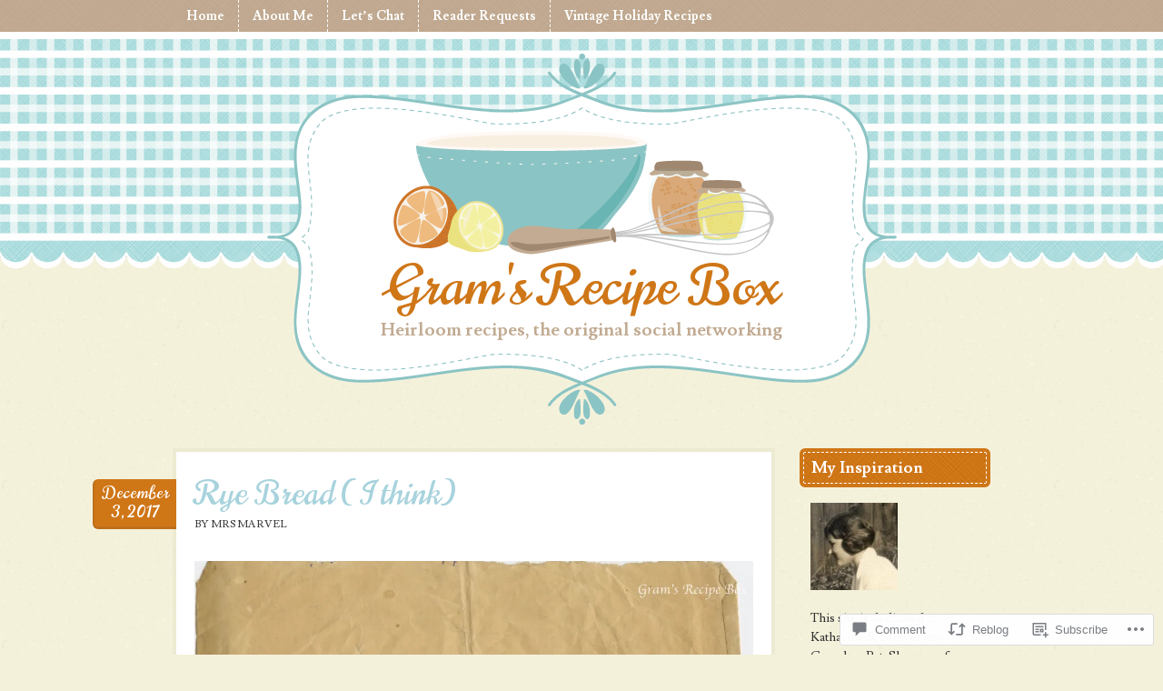

--- FILE ---
content_type: text/html; charset=UTF-8
request_url: https://gramsrecipebox.com/2017/12/03/rye-bread-i-think/
body_size: 30273
content:
<!DOCTYPE html>
<!--[if IE 8]>
<html id="ie8" lang="en">
<![endif]-->
<!--[if !(IE 8) ]><!-->
<html lang="en">
<!--<![endif]-->
<head>
<meta charset="UTF-8" />
<!-- Always force latest IE rendering engine (even in intranet) & Chrome Frame -->
<meta http-equiv="X-UA-Compatible" content="IE=edge,chrome=1">
<title>Rye Bread (I think) | Gram&#039;s Recipe Box</title>
<link rel="profile" href="http://gmpg.org/xfn/11" />
<link rel="pingback" href="https://gramsrecipebox.com/xmlrpc.php" />
<!--[if lt IE 9]>
<script src="https://s0.wp.com/wp-content/themes/premium/vintage-kitchen/js/html5.js?m=1370535633i" type="text/javascript"></script>
<![endif]-->
<meta name='robots' content='max-image-preview:large' />

<!-- Async WordPress.com Remote Login -->
<script id="wpcom_remote_login_js">
var wpcom_remote_login_extra_auth = '';
function wpcom_remote_login_remove_dom_node_id( element_id ) {
	var dom_node = document.getElementById( element_id );
	if ( dom_node ) { dom_node.parentNode.removeChild( dom_node ); }
}
function wpcom_remote_login_remove_dom_node_classes( class_name ) {
	var dom_nodes = document.querySelectorAll( '.' + class_name );
	for ( var i = 0; i < dom_nodes.length; i++ ) {
		dom_nodes[ i ].parentNode.removeChild( dom_nodes[ i ] );
	}
}
function wpcom_remote_login_final_cleanup() {
	wpcom_remote_login_remove_dom_node_classes( "wpcom_remote_login_msg" );
	wpcom_remote_login_remove_dom_node_id( "wpcom_remote_login_key" );
	wpcom_remote_login_remove_dom_node_id( "wpcom_remote_login_validate" );
	wpcom_remote_login_remove_dom_node_id( "wpcom_remote_login_js" );
	wpcom_remote_login_remove_dom_node_id( "wpcom_request_access_iframe" );
	wpcom_remote_login_remove_dom_node_id( "wpcom_request_access_styles" );
}

// Watch for messages back from the remote login
window.addEventListener( "message", function( e ) {
	if ( e.origin === "https://r-login.wordpress.com" ) {
		var data = {};
		try {
			data = JSON.parse( e.data );
		} catch( e ) {
			wpcom_remote_login_final_cleanup();
			return;
		}

		if ( data.msg === 'LOGIN' ) {
			// Clean up the login check iframe
			wpcom_remote_login_remove_dom_node_id( "wpcom_remote_login_key" );

			var id_regex = new RegExp( /^[0-9]+$/ );
			var token_regex = new RegExp( /^.*|.*|.*$/ );
			if (
				token_regex.test( data.token )
				&& id_regex.test( data.wpcomid )
			) {
				// We have everything we need to ask for a login
				var script = document.createElement( "script" );
				script.setAttribute( "id", "wpcom_remote_login_validate" );
				script.src = '/remote-login.php?wpcom_remote_login=validate'
					+ '&wpcomid=' + data.wpcomid
					+ '&token=' + encodeURIComponent( data.token )
					+ '&host=' + window.location.protocol
					+ '//' + window.location.hostname
					+ '&postid=45240'
					+ '&is_singular=1';
				document.body.appendChild( script );
			}

			return;
		}

		// Safari ITP, not logged in, so redirect
		if ( data.msg === 'LOGIN-REDIRECT' ) {
			window.location = 'https://wordpress.com/log-in?redirect_to=' + window.location.href;
			return;
		}

		// Safari ITP, storage access failed, remove the request
		if ( data.msg === 'LOGIN-REMOVE' ) {
			var css_zap = 'html { -webkit-transition: margin-top 1s; transition: margin-top 1s; } /* 9001 */ html { margin-top: 0 !important; } * html body { margin-top: 0 !important; } @media screen and ( max-width: 782px ) { html { margin-top: 0 !important; } * html body { margin-top: 0 !important; } }';
			var style_zap = document.createElement( 'style' );
			style_zap.type = 'text/css';
			style_zap.appendChild( document.createTextNode( css_zap ) );
			document.body.appendChild( style_zap );

			var e = document.getElementById( 'wpcom_request_access_iframe' );
			e.parentNode.removeChild( e );

			document.cookie = 'wordpress_com_login_access=denied; path=/; max-age=31536000';

			return;
		}

		// Safari ITP
		if ( data.msg === 'REQUEST_ACCESS' ) {
			console.log( 'request access: safari' );

			// Check ITP iframe enable/disable knob
			if ( wpcom_remote_login_extra_auth !== 'safari_itp_iframe' ) {
				return;
			}

			// If we are in a "private window" there is no ITP.
			var private_window = false;
			try {
				var opendb = window.openDatabase( null, null, null, null );
			} catch( e ) {
				private_window = true;
			}

			if ( private_window ) {
				console.log( 'private window' );
				return;
			}

			var iframe = document.createElement( 'iframe' );
			iframe.id = 'wpcom_request_access_iframe';
			iframe.setAttribute( 'scrolling', 'no' );
			iframe.setAttribute( 'sandbox', 'allow-storage-access-by-user-activation allow-scripts allow-same-origin allow-top-navigation-by-user-activation' );
			iframe.src = 'https://r-login.wordpress.com/remote-login.php?wpcom_remote_login=request_access&origin=' + encodeURIComponent( data.origin ) + '&wpcomid=' + encodeURIComponent( data.wpcomid );

			var css = 'html { -webkit-transition: margin-top 1s; transition: margin-top 1s; } /* 9001 */ html { margin-top: 46px !important; } * html body { margin-top: 46px !important; } @media screen and ( max-width: 660px ) { html { margin-top: 71px !important; } * html body { margin-top: 71px !important; } #wpcom_request_access_iframe { display: block; height: 71px !important; } } #wpcom_request_access_iframe { border: 0px; height: 46px; position: fixed; top: 0; left: 0; width: 100%; min-width: 100%; z-index: 99999; background: #23282d; } ';

			var style = document.createElement( 'style' );
			style.type = 'text/css';
			style.id = 'wpcom_request_access_styles';
			style.appendChild( document.createTextNode( css ) );
			document.body.appendChild( style );

			document.body.appendChild( iframe );
		}

		if ( data.msg === 'DONE' ) {
			wpcom_remote_login_final_cleanup();
		}
	}
}, false );

// Inject the remote login iframe after the page has had a chance to load
// more critical resources
window.addEventListener( "DOMContentLoaded", function( e ) {
	var iframe = document.createElement( "iframe" );
	iframe.style.display = "none";
	iframe.setAttribute( "scrolling", "no" );
	iframe.setAttribute( "id", "wpcom_remote_login_key" );
	iframe.src = "https://r-login.wordpress.com/remote-login.php"
		+ "?wpcom_remote_login=key"
		+ "&origin=aHR0cHM6Ly9ncmFtc3JlY2lwZWJveC5jb20%3D"
		+ "&wpcomid=12717122"
		+ "&time=" + Math.floor( Date.now() / 1000 );
	document.body.appendChild( iframe );
}, false );
</script>
<link rel='dns-prefetch' href='//s0.wp.com' />
<link rel='dns-prefetch' href='//widgets.wp.com' />
<link rel='dns-prefetch' href='//wordpress.com' />
<link rel='dns-prefetch' href='//fonts-api.wp.com' />
<link rel="alternate" type="application/rss+xml" title="Gram&#039;s Recipe Box &raquo; Feed" href="https://gramsrecipebox.com/feed/" />
<link rel="alternate" type="application/rss+xml" title="Gram&#039;s Recipe Box &raquo; Comments Feed" href="https://gramsrecipebox.com/comments/feed/" />
<link rel="alternate" type="application/rss+xml" title="Gram&#039;s Recipe Box &raquo; Rye Bread (I&nbsp;think) Comments Feed" href="https://gramsrecipebox.com/2017/12/03/rye-bread-i-think/feed/" />
	<script type="text/javascript">
		/* <![CDATA[ */
		function addLoadEvent(func) {
			var oldonload = window.onload;
			if (typeof window.onload != 'function') {
				window.onload = func;
			} else {
				window.onload = function () {
					oldonload();
					func();
				}
			}
		}
		/* ]]> */
	</script>
	<link crossorigin='anonymous' rel='stylesheet' id='all-css-0-1' href='/_static/??-eJxtzEkKgDAQRNELGZs4EDfiWUJsxMzYHby+RARB3BQ8KD6cWZgUGSNDKCL7su2RwCJnbdxjCCnVWYtHggO9ZlxFTsQftYaogf+k3x2+4Vv1voRZqrHvpkHJwV5glDTa&cssminify=yes' type='text/css' media='all' />
<style id='wp-emoji-styles-inline-css'>

	img.wp-smiley, img.emoji {
		display: inline !important;
		border: none !important;
		box-shadow: none !important;
		height: 1em !important;
		width: 1em !important;
		margin: 0 0.07em !important;
		vertical-align: -0.1em !important;
		background: none !important;
		padding: 0 !important;
	}
/*# sourceURL=wp-emoji-styles-inline-css */
</style>
<link crossorigin='anonymous' rel='stylesheet' id='all-css-2-1' href='/wp-content/plugins/gutenberg-core/v22.4.0/build/styles/block-library/style.min.css?m=1768935615i&cssminify=yes' type='text/css' media='all' />
<style id='wp-block-library-inline-css'>
.has-text-align-justify {
	text-align:justify;
}
.has-text-align-justify{text-align:justify;}

/*# sourceURL=wp-block-library-inline-css */
</style><style id='global-styles-inline-css'>
:root{--wp--preset--aspect-ratio--square: 1;--wp--preset--aspect-ratio--4-3: 4/3;--wp--preset--aspect-ratio--3-4: 3/4;--wp--preset--aspect-ratio--3-2: 3/2;--wp--preset--aspect-ratio--2-3: 2/3;--wp--preset--aspect-ratio--16-9: 16/9;--wp--preset--aspect-ratio--9-16: 9/16;--wp--preset--color--black: #000000;--wp--preset--color--cyan-bluish-gray: #abb8c3;--wp--preset--color--white: #ffffff;--wp--preset--color--pale-pink: #f78da7;--wp--preset--color--vivid-red: #cf2e2e;--wp--preset--color--luminous-vivid-orange: #ff6900;--wp--preset--color--luminous-vivid-amber: #fcb900;--wp--preset--color--light-green-cyan: #7bdcb5;--wp--preset--color--vivid-green-cyan: #00d084;--wp--preset--color--pale-cyan-blue: #8ed1fc;--wp--preset--color--vivid-cyan-blue: #0693e3;--wp--preset--color--vivid-purple: #9b51e0;--wp--preset--gradient--vivid-cyan-blue-to-vivid-purple: linear-gradient(135deg,rgb(6,147,227) 0%,rgb(155,81,224) 100%);--wp--preset--gradient--light-green-cyan-to-vivid-green-cyan: linear-gradient(135deg,rgb(122,220,180) 0%,rgb(0,208,130) 100%);--wp--preset--gradient--luminous-vivid-amber-to-luminous-vivid-orange: linear-gradient(135deg,rgb(252,185,0) 0%,rgb(255,105,0) 100%);--wp--preset--gradient--luminous-vivid-orange-to-vivid-red: linear-gradient(135deg,rgb(255,105,0) 0%,rgb(207,46,46) 100%);--wp--preset--gradient--very-light-gray-to-cyan-bluish-gray: linear-gradient(135deg,rgb(238,238,238) 0%,rgb(169,184,195) 100%);--wp--preset--gradient--cool-to-warm-spectrum: linear-gradient(135deg,rgb(74,234,220) 0%,rgb(151,120,209) 20%,rgb(207,42,186) 40%,rgb(238,44,130) 60%,rgb(251,105,98) 80%,rgb(254,248,76) 100%);--wp--preset--gradient--blush-light-purple: linear-gradient(135deg,rgb(255,206,236) 0%,rgb(152,150,240) 100%);--wp--preset--gradient--blush-bordeaux: linear-gradient(135deg,rgb(254,205,165) 0%,rgb(254,45,45) 50%,rgb(107,0,62) 100%);--wp--preset--gradient--luminous-dusk: linear-gradient(135deg,rgb(255,203,112) 0%,rgb(199,81,192) 50%,rgb(65,88,208) 100%);--wp--preset--gradient--pale-ocean: linear-gradient(135deg,rgb(255,245,203) 0%,rgb(182,227,212) 50%,rgb(51,167,181) 100%);--wp--preset--gradient--electric-grass: linear-gradient(135deg,rgb(202,248,128) 0%,rgb(113,206,126) 100%);--wp--preset--gradient--midnight: linear-gradient(135deg,rgb(2,3,129) 0%,rgb(40,116,252) 100%);--wp--preset--font-size--small: 13px;--wp--preset--font-size--medium: 20px;--wp--preset--font-size--large: 36px;--wp--preset--font-size--x-large: 42px;--wp--preset--font-family--albert-sans: 'Albert Sans', sans-serif;--wp--preset--font-family--alegreya: Alegreya, serif;--wp--preset--font-family--arvo: Arvo, serif;--wp--preset--font-family--bodoni-moda: 'Bodoni Moda', serif;--wp--preset--font-family--bricolage-grotesque: 'Bricolage Grotesque', sans-serif;--wp--preset--font-family--cabin: Cabin, sans-serif;--wp--preset--font-family--chivo: Chivo, sans-serif;--wp--preset--font-family--commissioner: Commissioner, sans-serif;--wp--preset--font-family--cormorant: Cormorant, serif;--wp--preset--font-family--courier-prime: 'Courier Prime', monospace;--wp--preset--font-family--crimson-pro: 'Crimson Pro', serif;--wp--preset--font-family--dm-mono: 'DM Mono', monospace;--wp--preset--font-family--dm-sans: 'DM Sans', sans-serif;--wp--preset--font-family--dm-serif-display: 'DM Serif Display', serif;--wp--preset--font-family--domine: Domine, serif;--wp--preset--font-family--eb-garamond: 'EB Garamond', serif;--wp--preset--font-family--epilogue: Epilogue, sans-serif;--wp--preset--font-family--fahkwang: Fahkwang, sans-serif;--wp--preset--font-family--figtree: Figtree, sans-serif;--wp--preset--font-family--fira-sans: 'Fira Sans', sans-serif;--wp--preset--font-family--fjalla-one: 'Fjalla One', sans-serif;--wp--preset--font-family--fraunces: Fraunces, serif;--wp--preset--font-family--gabarito: Gabarito, system-ui;--wp--preset--font-family--ibm-plex-mono: 'IBM Plex Mono', monospace;--wp--preset--font-family--ibm-plex-sans: 'IBM Plex Sans', sans-serif;--wp--preset--font-family--ibarra-real-nova: 'Ibarra Real Nova', serif;--wp--preset--font-family--instrument-serif: 'Instrument Serif', serif;--wp--preset--font-family--inter: Inter, sans-serif;--wp--preset--font-family--josefin-sans: 'Josefin Sans', sans-serif;--wp--preset--font-family--jost: Jost, sans-serif;--wp--preset--font-family--libre-baskerville: 'Libre Baskerville', serif;--wp--preset--font-family--libre-franklin: 'Libre Franklin', sans-serif;--wp--preset--font-family--literata: Literata, serif;--wp--preset--font-family--lora: Lora, serif;--wp--preset--font-family--merriweather: Merriweather, serif;--wp--preset--font-family--montserrat: Montserrat, sans-serif;--wp--preset--font-family--newsreader: Newsreader, serif;--wp--preset--font-family--noto-sans-mono: 'Noto Sans Mono', sans-serif;--wp--preset--font-family--nunito: Nunito, sans-serif;--wp--preset--font-family--open-sans: 'Open Sans', sans-serif;--wp--preset--font-family--overpass: Overpass, sans-serif;--wp--preset--font-family--pt-serif: 'PT Serif', serif;--wp--preset--font-family--petrona: Petrona, serif;--wp--preset--font-family--piazzolla: Piazzolla, serif;--wp--preset--font-family--playfair-display: 'Playfair Display', serif;--wp--preset--font-family--plus-jakarta-sans: 'Plus Jakarta Sans', sans-serif;--wp--preset--font-family--poppins: Poppins, sans-serif;--wp--preset--font-family--raleway: Raleway, sans-serif;--wp--preset--font-family--roboto: Roboto, sans-serif;--wp--preset--font-family--roboto-slab: 'Roboto Slab', serif;--wp--preset--font-family--rubik: Rubik, sans-serif;--wp--preset--font-family--rufina: Rufina, serif;--wp--preset--font-family--sora: Sora, sans-serif;--wp--preset--font-family--source-sans-3: 'Source Sans 3', sans-serif;--wp--preset--font-family--source-serif-4: 'Source Serif 4', serif;--wp--preset--font-family--space-mono: 'Space Mono', monospace;--wp--preset--font-family--syne: Syne, sans-serif;--wp--preset--font-family--texturina: Texturina, serif;--wp--preset--font-family--urbanist: Urbanist, sans-serif;--wp--preset--font-family--work-sans: 'Work Sans', sans-serif;--wp--preset--spacing--20: 0.44rem;--wp--preset--spacing--30: 0.67rem;--wp--preset--spacing--40: 1rem;--wp--preset--spacing--50: 1.5rem;--wp--preset--spacing--60: 2.25rem;--wp--preset--spacing--70: 3.38rem;--wp--preset--spacing--80: 5.06rem;--wp--preset--shadow--natural: 6px 6px 9px rgba(0, 0, 0, 0.2);--wp--preset--shadow--deep: 12px 12px 50px rgba(0, 0, 0, 0.4);--wp--preset--shadow--sharp: 6px 6px 0px rgba(0, 0, 0, 0.2);--wp--preset--shadow--outlined: 6px 6px 0px -3px rgb(255, 255, 255), 6px 6px rgb(0, 0, 0);--wp--preset--shadow--crisp: 6px 6px 0px rgb(0, 0, 0);}:where(body) { margin: 0; }:where(.is-layout-flex){gap: 0.5em;}:where(.is-layout-grid){gap: 0.5em;}body .is-layout-flex{display: flex;}.is-layout-flex{flex-wrap: wrap;align-items: center;}.is-layout-flex > :is(*, div){margin: 0;}body .is-layout-grid{display: grid;}.is-layout-grid > :is(*, div){margin: 0;}body{padding-top: 0px;padding-right: 0px;padding-bottom: 0px;padding-left: 0px;}:root :where(.wp-element-button, .wp-block-button__link){background-color: #32373c;border-width: 0;color: #fff;font-family: inherit;font-size: inherit;font-style: inherit;font-weight: inherit;letter-spacing: inherit;line-height: inherit;padding-top: calc(0.667em + 2px);padding-right: calc(1.333em + 2px);padding-bottom: calc(0.667em + 2px);padding-left: calc(1.333em + 2px);text-decoration: none;text-transform: inherit;}.has-black-color{color: var(--wp--preset--color--black) !important;}.has-cyan-bluish-gray-color{color: var(--wp--preset--color--cyan-bluish-gray) !important;}.has-white-color{color: var(--wp--preset--color--white) !important;}.has-pale-pink-color{color: var(--wp--preset--color--pale-pink) !important;}.has-vivid-red-color{color: var(--wp--preset--color--vivid-red) !important;}.has-luminous-vivid-orange-color{color: var(--wp--preset--color--luminous-vivid-orange) !important;}.has-luminous-vivid-amber-color{color: var(--wp--preset--color--luminous-vivid-amber) !important;}.has-light-green-cyan-color{color: var(--wp--preset--color--light-green-cyan) !important;}.has-vivid-green-cyan-color{color: var(--wp--preset--color--vivid-green-cyan) !important;}.has-pale-cyan-blue-color{color: var(--wp--preset--color--pale-cyan-blue) !important;}.has-vivid-cyan-blue-color{color: var(--wp--preset--color--vivid-cyan-blue) !important;}.has-vivid-purple-color{color: var(--wp--preset--color--vivid-purple) !important;}.has-black-background-color{background-color: var(--wp--preset--color--black) !important;}.has-cyan-bluish-gray-background-color{background-color: var(--wp--preset--color--cyan-bluish-gray) !important;}.has-white-background-color{background-color: var(--wp--preset--color--white) !important;}.has-pale-pink-background-color{background-color: var(--wp--preset--color--pale-pink) !important;}.has-vivid-red-background-color{background-color: var(--wp--preset--color--vivid-red) !important;}.has-luminous-vivid-orange-background-color{background-color: var(--wp--preset--color--luminous-vivid-orange) !important;}.has-luminous-vivid-amber-background-color{background-color: var(--wp--preset--color--luminous-vivid-amber) !important;}.has-light-green-cyan-background-color{background-color: var(--wp--preset--color--light-green-cyan) !important;}.has-vivid-green-cyan-background-color{background-color: var(--wp--preset--color--vivid-green-cyan) !important;}.has-pale-cyan-blue-background-color{background-color: var(--wp--preset--color--pale-cyan-blue) !important;}.has-vivid-cyan-blue-background-color{background-color: var(--wp--preset--color--vivid-cyan-blue) !important;}.has-vivid-purple-background-color{background-color: var(--wp--preset--color--vivid-purple) !important;}.has-black-border-color{border-color: var(--wp--preset--color--black) !important;}.has-cyan-bluish-gray-border-color{border-color: var(--wp--preset--color--cyan-bluish-gray) !important;}.has-white-border-color{border-color: var(--wp--preset--color--white) !important;}.has-pale-pink-border-color{border-color: var(--wp--preset--color--pale-pink) !important;}.has-vivid-red-border-color{border-color: var(--wp--preset--color--vivid-red) !important;}.has-luminous-vivid-orange-border-color{border-color: var(--wp--preset--color--luminous-vivid-orange) !important;}.has-luminous-vivid-amber-border-color{border-color: var(--wp--preset--color--luminous-vivid-amber) !important;}.has-light-green-cyan-border-color{border-color: var(--wp--preset--color--light-green-cyan) !important;}.has-vivid-green-cyan-border-color{border-color: var(--wp--preset--color--vivid-green-cyan) !important;}.has-pale-cyan-blue-border-color{border-color: var(--wp--preset--color--pale-cyan-blue) !important;}.has-vivid-cyan-blue-border-color{border-color: var(--wp--preset--color--vivid-cyan-blue) !important;}.has-vivid-purple-border-color{border-color: var(--wp--preset--color--vivid-purple) !important;}.has-vivid-cyan-blue-to-vivid-purple-gradient-background{background: var(--wp--preset--gradient--vivid-cyan-blue-to-vivid-purple) !important;}.has-light-green-cyan-to-vivid-green-cyan-gradient-background{background: var(--wp--preset--gradient--light-green-cyan-to-vivid-green-cyan) !important;}.has-luminous-vivid-amber-to-luminous-vivid-orange-gradient-background{background: var(--wp--preset--gradient--luminous-vivid-amber-to-luminous-vivid-orange) !important;}.has-luminous-vivid-orange-to-vivid-red-gradient-background{background: var(--wp--preset--gradient--luminous-vivid-orange-to-vivid-red) !important;}.has-very-light-gray-to-cyan-bluish-gray-gradient-background{background: var(--wp--preset--gradient--very-light-gray-to-cyan-bluish-gray) !important;}.has-cool-to-warm-spectrum-gradient-background{background: var(--wp--preset--gradient--cool-to-warm-spectrum) !important;}.has-blush-light-purple-gradient-background{background: var(--wp--preset--gradient--blush-light-purple) !important;}.has-blush-bordeaux-gradient-background{background: var(--wp--preset--gradient--blush-bordeaux) !important;}.has-luminous-dusk-gradient-background{background: var(--wp--preset--gradient--luminous-dusk) !important;}.has-pale-ocean-gradient-background{background: var(--wp--preset--gradient--pale-ocean) !important;}.has-electric-grass-gradient-background{background: var(--wp--preset--gradient--electric-grass) !important;}.has-midnight-gradient-background{background: var(--wp--preset--gradient--midnight) !important;}.has-small-font-size{font-size: var(--wp--preset--font-size--small) !important;}.has-medium-font-size{font-size: var(--wp--preset--font-size--medium) !important;}.has-large-font-size{font-size: var(--wp--preset--font-size--large) !important;}.has-x-large-font-size{font-size: var(--wp--preset--font-size--x-large) !important;}.has-albert-sans-font-family{font-family: var(--wp--preset--font-family--albert-sans) !important;}.has-alegreya-font-family{font-family: var(--wp--preset--font-family--alegreya) !important;}.has-arvo-font-family{font-family: var(--wp--preset--font-family--arvo) !important;}.has-bodoni-moda-font-family{font-family: var(--wp--preset--font-family--bodoni-moda) !important;}.has-bricolage-grotesque-font-family{font-family: var(--wp--preset--font-family--bricolage-grotesque) !important;}.has-cabin-font-family{font-family: var(--wp--preset--font-family--cabin) !important;}.has-chivo-font-family{font-family: var(--wp--preset--font-family--chivo) !important;}.has-commissioner-font-family{font-family: var(--wp--preset--font-family--commissioner) !important;}.has-cormorant-font-family{font-family: var(--wp--preset--font-family--cormorant) !important;}.has-courier-prime-font-family{font-family: var(--wp--preset--font-family--courier-prime) !important;}.has-crimson-pro-font-family{font-family: var(--wp--preset--font-family--crimson-pro) !important;}.has-dm-mono-font-family{font-family: var(--wp--preset--font-family--dm-mono) !important;}.has-dm-sans-font-family{font-family: var(--wp--preset--font-family--dm-sans) !important;}.has-dm-serif-display-font-family{font-family: var(--wp--preset--font-family--dm-serif-display) !important;}.has-domine-font-family{font-family: var(--wp--preset--font-family--domine) !important;}.has-eb-garamond-font-family{font-family: var(--wp--preset--font-family--eb-garamond) !important;}.has-epilogue-font-family{font-family: var(--wp--preset--font-family--epilogue) !important;}.has-fahkwang-font-family{font-family: var(--wp--preset--font-family--fahkwang) !important;}.has-figtree-font-family{font-family: var(--wp--preset--font-family--figtree) !important;}.has-fira-sans-font-family{font-family: var(--wp--preset--font-family--fira-sans) !important;}.has-fjalla-one-font-family{font-family: var(--wp--preset--font-family--fjalla-one) !important;}.has-fraunces-font-family{font-family: var(--wp--preset--font-family--fraunces) !important;}.has-gabarito-font-family{font-family: var(--wp--preset--font-family--gabarito) !important;}.has-ibm-plex-mono-font-family{font-family: var(--wp--preset--font-family--ibm-plex-mono) !important;}.has-ibm-plex-sans-font-family{font-family: var(--wp--preset--font-family--ibm-plex-sans) !important;}.has-ibarra-real-nova-font-family{font-family: var(--wp--preset--font-family--ibarra-real-nova) !important;}.has-instrument-serif-font-family{font-family: var(--wp--preset--font-family--instrument-serif) !important;}.has-inter-font-family{font-family: var(--wp--preset--font-family--inter) !important;}.has-josefin-sans-font-family{font-family: var(--wp--preset--font-family--josefin-sans) !important;}.has-jost-font-family{font-family: var(--wp--preset--font-family--jost) !important;}.has-libre-baskerville-font-family{font-family: var(--wp--preset--font-family--libre-baskerville) !important;}.has-libre-franklin-font-family{font-family: var(--wp--preset--font-family--libre-franklin) !important;}.has-literata-font-family{font-family: var(--wp--preset--font-family--literata) !important;}.has-lora-font-family{font-family: var(--wp--preset--font-family--lora) !important;}.has-merriweather-font-family{font-family: var(--wp--preset--font-family--merriweather) !important;}.has-montserrat-font-family{font-family: var(--wp--preset--font-family--montserrat) !important;}.has-newsreader-font-family{font-family: var(--wp--preset--font-family--newsreader) !important;}.has-noto-sans-mono-font-family{font-family: var(--wp--preset--font-family--noto-sans-mono) !important;}.has-nunito-font-family{font-family: var(--wp--preset--font-family--nunito) !important;}.has-open-sans-font-family{font-family: var(--wp--preset--font-family--open-sans) !important;}.has-overpass-font-family{font-family: var(--wp--preset--font-family--overpass) !important;}.has-pt-serif-font-family{font-family: var(--wp--preset--font-family--pt-serif) !important;}.has-petrona-font-family{font-family: var(--wp--preset--font-family--petrona) !important;}.has-piazzolla-font-family{font-family: var(--wp--preset--font-family--piazzolla) !important;}.has-playfair-display-font-family{font-family: var(--wp--preset--font-family--playfair-display) !important;}.has-plus-jakarta-sans-font-family{font-family: var(--wp--preset--font-family--plus-jakarta-sans) !important;}.has-poppins-font-family{font-family: var(--wp--preset--font-family--poppins) !important;}.has-raleway-font-family{font-family: var(--wp--preset--font-family--raleway) !important;}.has-roboto-font-family{font-family: var(--wp--preset--font-family--roboto) !important;}.has-roboto-slab-font-family{font-family: var(--wp--preset--font-family--roboto-slab) !important;}.has-rubik-font-family{font-family: var(--wp--preset--font-family--rubik) !important;}.has-rufina-font-family{font-family: var(--wp--preset--font-family--rufina) !important;}.has-sora-font-family{font-family: var(--wp--preset--font-family--sora) !important;}.has-source-sans-3-font-family{font-family: var(--wp--preset--font-family--source-sans-3) !important;}.has-source-serif-4-font-family{font-family: var(--wp--preset--font-family--source-serif-4) !important;}.has-space-mono-font-family{font-family: var(--wp--preset--font-family--space-mono) !important;}.has-syne-font-family{font-family: var(--wp--preset--font-family--syne) !important;}.has-texturina-font-family{font-family: var(--wp--preset--font-family--texturina) !important;}.has-urbanist-font-family{font-family: var(--wp--preset--font-family--urbanist) !important;}.has-work-sans-font-family{font-family: var(--wp--preset--font-family--work-sans) !important;}
/*# sourceURL=global-styles-inline-css */
</style>

<style id='classic-theme-styles-inline-css'>
.wp-block-button__link{background-color:#32373c;border-radius:9999px;box-shadow:none;color:#fff;font-size:1.125em;padding:calc(.667em + 2px) calc(1.333em + 2px);text-decoration:none}.wp-block-file__button{background:#32373c;color:#fff}.wp-block-accordion-heading{margin:0}.wp-block-accordion-heading__toggle{background-color:inherit!important;color:inherit!important}.wp-block-accordion-heading__toggle:not(:focus-visible){outline:none}.wp-block-accordion-heading__toggle:focus,.wp-block-accordion-heading__toggle:hover{background-color:inherit!important;border:none;box-shadow:none;color:inherit;padding:var(--wp--preset--spacing--20,1em) 0;text-decoration:none}.wp-block-accordion-heading__toggle:focus-visible{outline:auto;outline-offset:0}
/*# sourceURL=/wp-content/plugins/gutenberg-core/v22.4.0/build/styles/block-library/classic.min.css */
</style>
<link crossorigin='anonymous' rel='stylesheet' id='all-css-4-1' href='/_static/??-eJx9j9sOwjAIhl/[base64]&cssminify=yes' type='text/css' media='all' />
<link rel='stylesheet' id='verbum-gutenberg-css-css' href='https://widgets.wp.com/verbum-block-editor/block-editor.css?ver=1738686361' media='all' />
<link crossorigin='anonymous' rel='stylesheet' id='all-css-6-1' href='/_static/??-eJxdjFEKg0AMRC/kGqxF/ZGepSxBUzfZxc1WvH0jgkj/Zt7wBrbkfBRFUeDiUigTSQYfmQ25QAtay3+kNlIBgUQls/MVzuH2qTOyPaQVmQrDl0TfE7qF1M8okHUPeEgvHptn2/VD+xiazw/JbDdh&cssminify=yes' type='text/css' media='all' />
<link rel='stylesheet' id='vintagekitchen-fonts-css' href='https://fonts-api.wp.com/css?family=Norican%7CLusitana%3A400%2C700%7CAlegreya%3A400italic%2C700italic%2C400%2C700&#038;ver=20120821' media='all' />
<link crossorigin='anonymous' rel='stylesheet' id='all-css-8-1' href='/wp-content/themes/premium/vintage-kitchen/css/citrus.css?m=1364847433i&cssminify=yes' type='text/css' media='all' />
<style id='jetpack_facebook_likebox-inline-css'>
.widget_facebook_likebox {
	overflow: hidden;
}

/*# sourceURL=/wp-content/mu-plugins/jetpack-plugin/moon/modules/widgets/facebook-likebox/style.css */
</style>
<link crossorigin='anonymous' rel='stylesheet' id='all-css-10-1' href='/_static/??-eJzTLy/QTc7PK0nNK9HPLdUtyClNz8wr1i9KTcrJTwcy0/WTi5G5ekCujj52Temp+bo5+cmJJZn5eSgc3bScxMwikFb7XFtDE1NLExMLc0OTLACohS2q&cssminify=yes' type='text/css' media='all' />
<link crossorigin='anonymous' rel='stylesheet' id='print-css-11-1' href='/wp-content/mu-plugins/global-print/global-print.css?m=1465851035i&cssminify=yes' type='text/css' media='print' />
<style id='jetpack-global-styles-frontend-style-inline-css'>
:root { --font-headings: unset; --font-base: unset; --font-headings-default: -apple-system,BlinkMacSystemFont,"Segoe UI",Roboto,Oxygen-Sans,Ubuntu,Cantarell,"Helvetica Neue",sans-serif; --font-base-default: -apple-system,BlinkMacSystemFont,"Segoe UI",Roboto,Oxygen-Sans,Ubuntu,Cantarell,"Helvetica Neue",sans-serif;}
/*# sourceURL=jetpack-global-styles-frontend-style-inline-css */
</style>
<link crossorigin='anonymous' rel='stylesheet' id='all-css-14-1' href='/_static/??-eJyNjcEKwjAQRH/IuFRT6kX8FNkmS5K6yQY3Qfx7bfEiXrwM82B4A49qnJRGpUHupnIPqSgs1Cq624chi6zhO5OCRryTR++fW00l7J3qDv43XVNxoOISsmEJol/wY2uR8vs3WggsM/I6uOTzMI3Hw8lOg11eUT1JKA==&cssminify=yes' type='text/css' media='all' />
<script type="text/javascript" id="jetpack_related-posts-js-extra">
/* <![CDATA[ */
var related_posts_js_options = {"post_heading":"h4"};
//# sourceURL=jetpack_related-posts-js-extra
/* ]]> */
</script>
<script type="text/javascript" id="wpcom-actionbar-placeholder-js-extra">
/* <![CDATA[ */
var actionbardata = {"siteID":"12717122","postID":"45240","siteURL":"https://gramsrecipebox.com","xhrURL":"https://gramsrecipebox.com/wp-admin/admin-ajax.php","nonce":"ff911a081a","isLoggedIn":"","statusMessage":"","subsEmailDefault":"instantly","proxyScriptUrl":"https://s0.wp.com/wp-content/js/wpcom-proxy-request.js?m=1513050504i&amp;ver=20211021","shortlink":"https://wp.me/pRmiS-bLG","i18n":{"followedText":"New posts from this site will now appear in your \u003Ca href=\"https://wordpress.com/reader\"\u003EReader\u003C/a\u003E","foldBar":"Collapse this bar","unfoldBar":"Expand this bar","shortLinkCopied":"Shortlink copied to clipboard."}};
//# sourceURL=wpcom-actionbar-placeholder-js-extra
/* ]]> */
</script>
<script type="text/javascript" id="jetpack-mu-wpcom-settings-js-before">
/* <![CDATA[ */
var JETPACK_MU_WPCOM_SETTINGS = {"assetsUrl":"https://s0.wp.com/wp-content/mu-plugins/jetpack-mu-wpcom-plugin/moon/jetpack_vendor/automattic/jetpack-mu-wpcom/src/build/"};
//# sourceURL=jetpack-mu-wpcom-settings-js-before
/* ]]> */
</script>
<script crossorigin='anonymous' type='text/javascript'  src='/_static/??/wp-content/mu-plugins/jetpack-plugin/moon/_inc/build/related-posts/related-posts.min.js,/wp-content/js/rlt-proxy.js?m=1755006225j'></script>
<script type="text/javascript" id="rlt-proxy-js-after">
/* <![CDATA[ */
	rltInitialize( {"token":null,"iframeOrigins":["https:\/\/widgets.wp.com"]} );
//# sourceURL=rlt-proxy-js-after
/* ]]> */
</script>
<link rel="EditURI" type="application/rsd+xml" title="RSD" href="https://gramsrecipebox.wordpress.com/xmlrpc.php?rsd" />
<meta name="generator" content="WordPress.com" />
<link rel="canonical" href="https://gramsrecipebox.com/2017/12/03/rye-bread-i-think/" />
<link rel='shortlink' href='https://wp.me/pRmiS-bLG' />
<link rel="alternate" type="application/json+oembed" href="https://public-api.wordpress.com/oembed/?format=json&amp;url=https%3A%2F%2Fgramsrecipebox.com%2F2017%2F12%2F03%2Frye-bread-i-think%2F&amp;for=wpcom-auto-discovery" /><link rel="alternate" type="application/xml+oembed" href="https://public-api.wordpress.com/oembed/?format=xml&amp;url=https%3A%2F%2Fgramsrecipebox.com%2F2017%2F12%2F03%2Frye-bread-i-think%2F&amp;for=wpcom-auto-discovery" />
<!-- Jetpack Open Graph Tags -->
<meta property="og:type" content="article" />
<meta property="og:title" content="Rye Bread (I think)" />
<meta property="og:url" content="https://gramsrecipebox.com/2017/12/03/rye-bread-i-think/" />
<meta property="og:description" content="This is a well worn, well loved recipe that I believe is for rye bread. That is a guess because of the use of rye flour, but if you know differently, please let me know! I love when a recipe is bea…" />
<meta property="article:published_time" content="2017-12-03T16:00:00+00:00" />
<meta property="article:modified_time" content="2018-03-29T15:15:09+00:00" />
<meta property="og:site_name" content="Gram&#039;s Recipe Box" />
<meta property="og:image" content="https://gramsrecipebox.com/wp-content/uploads/2017/11/nov-10-36.jpeg" />
<meta property="og:image:width" content="1024" />
<meta property="og:image:height" content="1166" />
<meta property="og:image:alt" content="" />
<meta property="og:locale" content="en_US" />
<meta property="article:publisher" content="https://www.facebook.com/WordPresscom" />
<meta name="twitter:creator" content="@Norkio" />
<meta name="twitter:site" content="@Norkio" />
<meta name="twitter:text:title" content="Rye Bread (I&nbsp;think)" />
<meta name="twitter:image" content="https://gramsrecipebox.com/wp-content/uploads/2017/11/nov-10-36.jpeg?w=640" />
<meta name="twitter:card" content="summary_large_image" />

<!-- End Jetpack Open Graph Tags -->
<link rel="shortcut icon" type="image/x-icon" href="https://secure.gravatar.com/blavatar/663cc9f5fd7a3bd86d28e4210dcc4d9c401a2c917f62e4bcb6fdbbcd7105c8a0?s=32" sizes="16x16" />
<link rel="icon" type="image/x-icon" href="https://secure.gravatar.com/blavatar/663cc9f5fd7a3bd86d28e4210dcc4d9c401a2c917f62e4bcb6fdbbcd7105c8a0?s=32" sizes="16x16" />
<link rel="apple-touch-icon" href="https://secure.gravatar.com/blavatar/663cc9f5fd7a3bd86d28e4210dcc4d9c401a2c917f62e4bcb6fdbbcd7105c8a0?s=114" />
<link rel='openid.server' href='https://gramsrecipebox.com/?openidserver=1' />
<link rel='openid.delegate' href='https://gramsrecipebox.com/' />
<link rel="search" type="application/opensearchdescription+xml" href="https://gramsrecipebox.com/osd.xml" title="Gram&#039;s Recipe Box" />
<link rel="search" type="application/opensearchdescription+xml" href="https://s1.wp.com/opensearch.xml" title="WordPress.com" />
<script type="text/javascript" id="webfont-output">
  
  WebFontConfig = {"typekit":{"id":"msz8mwa"}};
  (function() {
    var wf = document.createElement('script');
    wf.src = ('https:' == document.location.protocol ? 'https' : 'http') +
      '://ajax.googleapis.com/ajax/libs/webfont/1/webfont.js';
    wf.type = 'text/javascript';
    wf.async = 'true';
    var s = document.getElementsByTagName('script')[0];
    s.parentNode.insertBefore(wf, s);
	})();
</script><style type="text/css">.recentcomments a{display:inline !important;padding:0 !important;margin:0 !important;}</style>		<style type="text/css">
			.recentcomments a {
				display: inline !important;
				padding: 0 !important;
				margin: 0 !important;
			}

			table.recentcommentsavatartop img.avatar, table.recentcommentsavatarend img.avatar {
				border: 0px;
				margin: 0;
			}

			table.recentcommentsavatartop a, table.recentcommentsavatarend a {
				border: 0px !important;
				background-color: transparent !important;
			}

			td.recentcommentsavatarend, td.recentcommentsavatartop {
				padding: 0px 0px 1px 0px;
				margin: 0px;
			}

			td.recentcommentstextend {
				border: none !important;
				padding: 0px 0px 2px 10px;
			}

			.rtl td.recentcommentstextend {
				padding: 0px 10px 2px 0px;
			}

			td.recentcommentstexttop {
				border: none;
				padding: 0px 0px 0px 10px;
			}

			.rtl td.recentcommentstexttop {
				padding: 0px 10px 0px 0px;
			}
		</style>
		<meta name="description" content="This is a well worn, well loved recipe that I believe is for rye bread. That is a guess because of the use of rye flour, but if you know differently, please let me know! I love when a recipe is beaten up, stained, and obviously well used. It tells me that it&#039;s a good one.&hellip;" />
<link crossorigin='anonymous' rel='stylesheet' id='all-css-0-3' href='/_static/??-eJydj9sKg0AMRH+oGqy00ofSTykag0R3N8FkEf++ll6gb23fZobDgYFFC5TklBxiLjTkgZPBSK4tTs8OUSTBlRNCFwQnA1tYaS7RbAffG6L0OZABtrNko/CGXsO/woX7gdzARQsV25L5GuhX3eNh5tCD5c5wZnWWDf5oZeR0N1/iuWoO9ak51tV+vAE1jny4&cssminify=yes' type='text/css' media='all' />
</head>

<body class="wp-singular post-template-default single single-post postid-45240 single-format-standard custom-background wp-theme-premiumvintage-kitchen customizer-styles-applied citrus-theme-style curly-border group-blog jetpack-reblog-enabled">
<div id="page" class="hfeed site">
		<nav role="navigation" class="site-navigation main-navigation">
		<h1 class="assistive-text">Menu</h1>
		<div class="assistive-text skip-link"><a href="#content" title="Skip to content">Skip to content</a></div>
		<div class="menu"><ul>
<li ><a href="https://gramsrecipebox.com/">Home</a></li><li class="page_item page-item-2"><a href="https://gramsrecipebox.com/about/">About Me</a></li>
<li class="page_item page-item-1794"><a href="https://gramsrecipebox.com/lets-chat/">Let&#8217;s Chat</a></li>
<li class="page_item page-item-1928"><a href="https://gramsrecipebox.com/reader-requests/">Reader Requests</a></li>
<li class="page_item page-item-1705"><a href="https://gramsrecipebox.com/vintage-holiday-recipes/">Vintage Holiday Recipes</a></li>
</ul></div>
	</nav>
	<header id="masthead" class="site-header" role="banner">
		<hgroup>
			<div id="header-image-wrapper">
				<a href="https://gramsrecipebox.com/" title="Gram&#039;s Recipe Box" rel="home">
								</a>
			</div>
			<h1 class="site-title"><a href="https://gramsrecipebox.com/" title="Gram&#039;s Recipe Box" rel="home">Gram&#039;s Recipe Box</a></h1>
			<h2 class="site-description">Heirloom recipes, the original social networking</h2>
		</hgroup>
	</header><!-- #masthead .site-header -->

	<div id="main" class="clear-fix">
		<div id="primary" class="site-content">
			<div id="content" role="main">

			
				
<article id="post-45240" class="post-45240 post type-post status-publish format-standard hentry category-bread category-minimal-instructions category-no-oven-temperature tag-antique-bread-dough-recipe tag-antique-bread-recipe tag-antique-handwritten-recipe tag-handwritten-recipe tag-old-fashioned-brown-bread-recipe tag-old-fashioned-rye-bread tag-vintage-bread-dough-recipe tag-vintage-bread-recipe tag-vintage-brown-bread-recipe tag-vintage-handwritten-recipe tag-vintage-rye-bread-recipe">
	<div class="entry-meta">
		<div class="post-date">
			<a href="https://gramsrecipebox.com/2017/12/03/rye-bread-i-think/" title="8:00 am" rel="bookmark"><time class="entry-date" datetime="2017-12-03T08:00:00-08:00" pubdate>December 3, 2017</time></a>		</div>
	</div><!-- .entry-meta -->

	<header class="entry-header">
		<h1 class="entry-title">Rye Bread (I&nbsp;think)</h1>
		<span class="byline"><small>by Mrs Marvel</small></span>
	</header><!-- .entry-header -->

	<div class="entry-content clear-fix">
		<p><img data-attachment-id="45230" data-permalink="https://gramsrecipebox.com/2017/12/03/rye-bread-i-think/nov-10-36/#main" data-orig-file="https://gramsrecipebox.com/wp-content/uploads/2017/11/nov-10-36.jpeg" data-orig-size="2400,2733" data-comments-opened="1" data-image-meta="{&quot;aperture&quot;:&quot;0&quot;,&quot;credit&quot;:&quot;&quot;,&quot;camera&quot;:&quot;Perfection 4870&quot;,&quot;caption&quot;:&quot;&quot;,&quot;created_timestamp&quot;:&quot;0&quot;,&quot;copyright&quot;:&quot;&quot;,&quot;focal_length&quot;:&quot;0&quot;,&quot;iso&quot;:&quot;0&quot;,&quot;shutter_speed&quot;:&quot;0&quot;,&quot;title&quot;:&quot;&quot;,&quot;orientation&quot;:&quot;1&quot;}" data-image-title="Nov 10 36" data-image-description="" data-image-caption="" data-medium-file="https://gramsrecipebox.com/wp-content/uploads/2017/11/nov-10-36.jpeg?w=263" data-large-file="https://gramsrecipebox.com/wp-content/uploads/2017/11/nov-10-36.jpeg?w=615" class="alignnone size-full wp-image-45230" src="https://gramsrecipebox.com/wp-content/uploads/2017/11/nov-10-36.jpeg?w=615" alt=""   srcset="https://gramsrecipebox.com/wp-content/uploads/2017/11/nov-10-36.jpeg?w=1024&amp;h=1166 1024w, https://gramsrecipebox.com/wp-content/uploads/2017/11/nov-10-36.jpeg?w=2048&amp;h=2332 2048w, https://gramsrecipebox.com/wp-content/uploads/2017/11/nov-10-36.jpeg?w=132&amp;h=150 132w, https://gramsrecipebox.com/wp-content/uploads/2017/11/nov-10-36.jpeg?w=263&amp;h=300 263w, https://gramsrecipebox.com/wp-content/uploads/2017/11/nov-10-36.jpeg?w=768&amp;h=875 768w, https://gramsrecipebox.com/wp-content/uploads/2017/11/nov-10-36.jpeg?w=899&amp;h=1024 899w, https://gramsrecipebox.com/wp-content/uploads/2017/11/nov-10-36.jpeg?w=1440&amp;h=1640 1440w" sizes="(max-width: 1024px) 100vw, 1024px" /></p>
<p>This is a well worn, well loved recipe that I believe is for rye bread. That is a guess because of the use of rye flour, but if you know differently, please let me know! I love when a recipe is beaten up, stained, and obviously well used. It tells me that it&#8217;s a good one. The ones I use the most are messy, too.<span id="more-45240"></span></p>
<p>Unfortunately even though this is a much used recipe, the method is missing. And, since I&#8217;m not a bread maker, I can&#8217;t guess at it. Have an idea?</p>
<p><strong>Rye Bread (Possibly)</strong></p>
<p>1 qt very warm water</p>
<p>2 heaping table spoons lard</p>
<p>1 table spoon salt</p>
<p>4 table spoons sugar</p>
<p>4 table spoons molasses</p>
<p>4 cups medium rye flour</p>
<p>4 cups Post 40% bran flakes <em>(these are still available in grocery stores)</em></p>
<p>2 dry yeasts <em>(cakes)</em></p>
<div id="jp-post-flair" class="sharedaddy sd-like-enabled sd-sharing-enabled"><div class="sharedaddy sd-sharing-enabled"><div class="robots-nocontent sd-block sd-social sd-social-official sd-sharing"><h3 class="sd-title">Share this:</h3><div class="sd-content"><ul><li class="share-facebook"><div class="fb-share-button" data-href="https://gramsrecipebox.com/2017/12/03/rye-bread-i-think/" data-layout="button_count"></div></li><li class="share-pinterest"><div class="pinterest_button"><a href="https://www.pinterest.com/pin/create/button/?url=https%3A%2F%2Fgramsrecipebox.com%2F2017%2F12%2F03%2Frye-bread-i-think%2F&#038;media=https%3A%2F%2Fgramsrecipebox.files.wordpress.com%2F2017%2F11%2Fnov-10-36.jpeg&#038;description=Rye%20Bread%20%28I%20think%29" data-pin-do="buttonPin" data-pin-config="beside"><img src="//assets.pinterest.com/images/pidgets/pinit_fg_en_rect_gray_20.png" /></a></div></li><li class="share-reddit"><a rel="nofollow noopener noreferrer"
				data-shared="sharing-reddit-45240"
				class="share-reddit sd-button"
				href="https://gramsrecipebox.com/2017/12/03/rye-bread-i-think/?share=reddit"
				target="_blank"
				aria-labelledby="sharing-reddit-45240"
				>
				<span id="sharing-reddit-45240" hidden>Share on Reddit (Opens in new window)</span>
				<span>Reddit</span>
			</a></li><li class="share-print"><a rel="nofollow noopener noreferrer"
				data-shared="sharing-print-45240"
				class="share-print sd-button"
				href="https://gramsrecipebox.com/2017/12/03/rye-bread-i-think/#print?share=print"
				target="_blank"
				aria-labelledby="sharing-print-45240"
				>
				<span id="sharing-print-45240" hidden>Print (Opens in new window)</span>
				<span>Print</span>
			</a></li><li class="share-threads"><a rel="nofollow noopener noreferrer"
				data-shared="sharing-threads-45240"
				class="share-threads sd-button"
				href="https://gramsrecipebox.com/2017/12/03/rye-bread-i-think/?share=threads"
				target="_blank"
				aria-labelledby="sharing-threads-45240"
				>
				<span id="sharing-threads-45240" hidden>Share on Threads (Opens in new window)</span>
				<span>Threads</span>
			</a></li><li><a href="#" class="sharing-anchor sd-button share-more"><span>More</span></a></li><li class="share-end"></li></ul><div class="sharing-hidden"><div class="inner" style="display: none;"><ul><li class="share-tumblr"><a class="tumblr-share-button" target="_blank" href="https://www.tumblr.com/share" data-title="Rye Bread (I think)" data-content="https://gramsrecipebox.com/2017/12/03/rye-bread-i-think/" title="Share on Tumblr">Share on Tumblr</a></li><li class="share-twitter"><a href="https://twitter.com/share" class="twitter-share-button" data-url="https://gramsrecipebox.com/2017/12/03/rye-bread-i-think/" data-text="Rye Bread (I think)" data-via="Norkio" data-related="wordpressdotcom">Tweet</a></li><li class="share-linkedin"><div class="linkedin_button"><script type="in/share" data-url="https://gramsrecipebox.com/2017/12/03/rye-bread-i-think/" data-counter="right"></script></div></li><li class="share-email"><a rel="nofollow noopener noreferrer"
				data-shared="sharing-email-45240"
				class="share-email sd-button"
				href="mailto:?subject=%5BShared%20Post%5D%20Rye%20Bread%20%28I%20think%29&#038;body=https%3A%2F%2Fgramsrecipebox.com%2F2017%2F12%2F03%2Frye-bread-i-think%2F&#038;share=email"
				target="_blank"
				aria-labelledby="sharing-email-45240"
				data-email-share-error-title="Do you have email set up?" data-email-share-error-text="If you&#039;re having problems sharing via email, you might not have email set up for your browser. You may need to create a new email yourself." data-email-share-nonce="22602babb2" data-email-share-track-url="https://gramsrecipebox.com/2017/12/03/rye-bread-i-think/?share=email">
				<span id="sharing-email-45240" hidden>Email a link to a friend (Opens in new window)</span>
				<span>Email</span>
			</a></li><li class="share-end"></li></ul></div></div></div></div></div><div class='sharedaddy sd-block sd-like jetpack-likes-widget-wrapper jetpack-likes-widget-unloaded' id='like-post-wrapper-12717122-45240-6974eb7354531' data-src='//widgets.wp.com/likes/index.html?ver=20260124#blog_id=12717122&amp;post_id=45240&amp;origin=gramsrecipebox.wordpress.com&amp;obj_id=12717122-45240-6974eb7354531&amp;domain=gramsrecipebox.com' data-name='like-post-frame-12717122-45240-6974eb7354531' data-title='Like or Reblog'><div class='likes-widget-placeholder post-likes-widget-placeholder' style='height: 55px;'><span class='button'><span>Like</span></span> <span class='loading'>Loading...</span></div><span class='sd-text-color'></span><a class='sd-link-color'></a></div>
<div id='jp-relatedposts' class='jp-relatedposts' >
	
</div></div>			</div><!-- .entry-content -->

	<footer class="entry-meta">
		<span class="cat-links"><span class="cat-title">Categories:</span><a href="https://gramsrecipebox.com/category/bread/" rel="category tag">Bread</a> <a href="https://gramsrecipebox.com/category/cooking-instructions/minimal-instructions/" rel="category tag">Minimal instructions</a> <a href="https://gramsrecipebox.com/category/cooking-instructions/no-oven-temperature/" rel="category tag">No oven temperature</a></span><span class="tag-links"><span class="tag-title">Tags:</span><a href="https://gramsrecipebox.com/tag/antique-bread-dough-recipe/" rel="tag">antique bread dough recipe</a> <a href="https://gramsrecipebox.com/tag/antique-bread-recipe/" rel="tag">antique bread recipe</a> <a href="https://gramsrecipebox.com/tag/antique-handwritten-recipe/" rel="tag">antique handwritten recipe</a> <a href="https://gramsrecipebox.com/tag/handwritten-recipe/" rel="tag">handwritten recipe</a> <a href="https://gramsrecipebox.com/tag/old-fashioned-brown-bread-recipe/" rel="tag">old fashioned brown bread recipe</a> <a href="https://gramsrecipebox.com/tag/old-fashioned-rye-bread/" rel="tag">old fashioned rye bread</a> <a href="https://gramsrecipebox.com/tag/vintage-bread-dough-recipe/" rel="tag">vintage bread dough recipe</a> <a href="https://gramsrecipebox.com/tag/vintage-bread-recipe/" rel="tag">vintage bread recipe</a> <a href="https://gramsrecipebox.com/tag/vintage-brown-bread-recipe/" rel="tag">vintage brown bread recipe</a> <a href="https://gramsrecipebox.com/tag/vintage-handwritten-recipe/" rel="tag">vintage handwritten recipe</a> <a href="https://gramsrecipebox.com/tag/vintage-rye-bread-recipe/" rel="tag">vintage rye bread recipe</a></span>			</footer><!-- .entry-meta -->
</article><!-- #post-45240 -->
					<nav role="navigation" id="nav-below" class="site-navigation post-navigation">
		<h1 class="assistive-text">Post navigation</h1>

	
		<div class="nav-previous"><a href="https://gramsrecipebox.com/2017/11/28/cheese-y-party-recipes/" rel="prev"><span class="meta-nav">&laquo;</span> Cheese-y Party Recipes</a></div>		<div class="nav-next"><a href="https://gramsrecipebox.com/2017/12/06/pineapple-cake/" rel="next">Pineapple Cake <span class="meta-nav">&raquo;</span></a></div>
	
	</nav><!-- #nav-below -->
	
					<div id="comments" class="comments-area">
	
	
			<h2 class="comments-title">
			One thought on &ldquo;<span>Rye Bread (I&nbsp;think)</span>&rdquo;		</h2>

		<ol class="commentlist">
				<li class="comment byuser comment-author-bjreeve even thread-even depth-1" id="li-comment-8977">
		<article id="comment-8977" class="comment">
			<footer>
				<div class="comment-author vcard">
					<img referrerpolicy="no-referrer" alt='Billi-Jean&#039;s avatar' src='https://2.gravatar.com/avatar/5cf91d73d02519906bec963a5e97c190f145182be4a7946764e30523e9e605cf?s=40&#038;d=identicon&#038;r=G' srcset='https://2.gravatar.com/avatar/5cf91d73d02519906bec963a5e97c190f145182be4a7946764e30523e9e605cf?s=40&#038;d=identicon&#038;r=G 1x, https://2.gravatar.com/avatar/5cf91d73d02519906bec963a5e97c190f145182be4a7946764e30523e9e605cf?s=60&#038;d=identicon&#038;r=G 1.5x, https://2.gravatar.com/avatar/5cf91d73d02519906bec963a5e97c190f145182be4a7946764e30523e9e605cf?s=80&#038;d=identicon&#038;r=G 2x, https://2.gravatar.com/avatar/5cf91d73d02519906bec963a5e97c190f145182be4a7946764e30523e9e605cf?s=120&#038;d=identicon&#038;r=G 3x, https://2.gravatar.com/avatar/5cf91d73d02519906bec963a5e97c190f145182be4a7946764e30523e9e605cf?s=160&#038;d=identicon&#038;r=G 4x' class='avatar avatar-40' height='40' width='40' decoding='async' />					<cite class="fn"><a href="http://vintagecookbookshelf.wordpress.com" class="url" rel="ugc external nofollow">Billi-Jean</a></cite> <span class="says">says:</span>				</div><!-- .comment-author .vcard -->
				
				<div class="comment-meta commentmetadata">
					<a href="https://gramsrecipebox.com/2017/12/03/rye-bread-i-think/#comment-8977"><time pubdate datetime="2017-12-03T20:53:13-08:00">
					December 3, 2017 at 8:53 pm					</time></a>
									</div><!-- .comment-meta .commentmetadata -->
			</footer>

			<div class="comment-content"><p>I agree, rye bread!  I think you could make it following any basic bread instructions.</p>
<p id="comment-like-8977" data-liked=comment-not-liked class="comment-likes comment-not-liked"><a href="https://gramsrecipebox.com/2017/12/03/rye-bread-i-think/?like_comment=8977&#038;_wpnonce=bcce204692" class="comment-like-link needs-login" rel="nofollow" data-blog="12717122"><span>Like</span></a><span id="comment-like-count-8977" class="comment-like-feedback">Like</span></p>
</div>

			<div class="reply">
				<a rel="nofollow" class="comment-reply-link" href="https://gramsrecipebox.com/2017/12/03/rye-bread-i-think/?replytocom=8977#respond" data-commentid="8977" data-postid="45240" data-belowelement="comment-8977" data-respondelement="respond" data-replyto="Reply to Billi-Jean" aria-label="Reply to Billi-Jean">Reply</a>			</div><!-- .reply -->
		</article><!-- #comment-## -->

	</li><!-- #comment-## -->
		</ol>

		
	
	
		<div id="respond" class="comment-respond">
		<h3 id="reply-title" class="comment-reply-title">Leave a comment <small><a rel="nofollow" id="cancel-comment-reply-link" href="/2017/12/03/rye-bread-i-think/#respond" style="display:none;">Cancel reply</a></small></h3><form action="https://gramsrecipebox.com/wp-comments-post.php" method="post" id="commentform" class="comment-form">


<div class="comment-form__verbum transparent"></div><div class="verbum-form-meta"><input type='hidden' name='comment_post_ID' value='45240' id='comment_post_ID' />
<input type='hidden' name='comment_parent' id='comment_parent' value='0' />

			<input type="hidden" name="highlander_comment_nonce" id="highlander_comment_nonce" value="4231a0d240" />
			<input type="hidden" name="verbum_show_subscription_modal" value="" /></div><p style="display: none;"><input type="hidden" id="akismet_comment_nonce" name="akismet_comment_nonce" value="4c23304781" /></p><p style="display: none !important;" class="akismet-fields-container" data-prefix="ak_"><label>&#916;<textarea name="ak_hp_textarea" cols="45" rows="8" maxlength="100"></textarea></label><input type="hidden" id="ak_js_1" name="ak_js" value="11"/><script type="text/javascript">
/* <![CDATA[ */
document.getElementById( "ak_js_1" ).setAttribute( "value", ( new Date() ).getTime() );
/* ]]> */
</script>
</p></form>	</div><!-- #respond -->
	<p class="akismet_comment_form_privacy_notice">This site uses Akismet to reduce spam. <a href="https://akismet.com/privacy/" target="_blank" rel="nofollow noopener">Learn how your comment data is processed.</a></p>
</div><!-- #comments .comments-area -->

			
			</div><!-- #content -->
		</div><!-- #primary .site-content -->

	<div id="secondary" class="widget-area" role="complementary">
				<aside id="gravatar-3" class="widget widget_gravatar"><h1 class="widget-title">My Inspiration</h1><p><img referrerpolicy="no-referrer" alt='Unknown&#039;s avatar' src='https://1.gravatar.com/avatar/403d686397ac8318c7eb5fd6e7a08c06a6ab93e0bf341e2117fd62090475a451?s=96&#038;d=identicon&#038;r=G' srcset='https://1.gravatar.com/avatar/403d686397ac8318c7eb5fd6e7a08c06a6ab93e0bf341e2117fd62090475a451?s=96&#038;d=identicon&#038;r=G 1x, https://1.gravatar.com/avatar/403d686397ac8318c7eb5fd6e7a08c06a6ab93e0bf341e2117fd62090475a451?s=144&#038;d=identicon&#038;r=G 1.5x, https://1.gravatar.com/avatar/403d686397ac8318c7eb5fd6e7a08c06a6ab93e0bf341e2117fd62090475a451?s=192&#038;d=identicon&#038;r=G 2x, https://1.gravatar.com/avatar/403d686397ac8318c7eb5fd6e7a08c06a6ab93e0bf341e2117fd62090475a451?s=288&#038;d=identicon&#038;r=G 3x, https://1.gravatar.com/avatar/403d686397ac8318c7eb5fd6e7a08c06a6ab93e0bf341e2117fd62090475a451?s=384&#038;d=identicon&#038;r=G 4x' class='avatar avatar-96 grav-widget-none' height='96' width='96' loading='lazy' decoding='async' /></p>
<p>This site is dedicated to Katharine S. Brewer, my Grandma Pat. She was a fun lady and had lots of recipes stashed away in her little white wooden recipe box.</p>
</aside><aside id="top-posts-2" class="widget widget_top-posts"><h1 class="widget-title">Popular recipes</h1><ul><li><a href="https://gramsrecipebox.com/2015/12/20/missouri-diane-bolberchak/" class="bump-view" data-bump-view="tp">Missouri (Diane Bolberchak)</a></li><li><a href="https://gramsrecipebox.com/2015/03/01/easter-eggs-cherry/" class="bump-view" data-bump-view="tp">Easter Eggs - Cherry</a></li><li><a href="https://gramsrecipebox.com/2017/11/02/swedish-timbales/" class="bump-view" data-bump-view="tp">Swedish Timbale Iron</a></li><li><a href="https://gramsrecipebox.com/2013/04/03/ham-balls-with-pineapple-sauce/" class="bump-view" data-bump-view="tp">Ham balls with pineapple sauce</a></li><li><a href="https://gramsrecipebox.com/2010/06/08/brownies-grammie-hennie/" class="bump-view" data-bump-view="tp">Brownies (Grammie Hennie)</a></li><li><a href="https://gramsrecipebox.com/2024/10/13/apie-cakes-revisited/" class="bump-view" data-bump-view="tp">Apie Cakes Revisited</a></li><li><a href="https://gramsrecipebox.com/2010/03/31/icicle-pickles/" class="bump-view" data-bump-view="tp">Icicle Pickles</a></li><li><a href="https://gramsrecipebox.com/2011/03/26/steak-soup-plaza-iii/" class="bump-view" data-bump-view="tp">Steak Soup - Plaza III</a></li><li><a href="https://gramsrecipebox.com/2011/07/09/bourbon-balls/" class="bump-view" data-bump-view="tp">Bourbon Balls</a></li><li><a href="https://gramsrecipebox.com/2020/12/30/festive-oat-fruitcake/" class="bump-view" data-bump-view="tp">Festive Oat Fruitcake</a></li></ul></aside><aside id="recent-comments-2" class="widget widget_recent_comments"><h1 class="widget-title">What are people saying?</h1>				<ul id="recentcomments">
											<li class="recentcomments">
							<a href="https://theallergyfriendlykitchen.com/all-recipes/vegan-oat-bran-muffins-gluten-soy-nut-free/" class="url" rel="ugc external nofollow">Vegan Oat Bran Muffins (Gluten, Soy, &amp; Nut Free) - The Allergy Friendly Kitchen</a> on <a href="https://gramsrecipebox.com/2019/11/06/all-bran-muffins/#comment-124913">All-Bran Muffins</a>						</li>

												<li class="recentcomments">
							<a href="https://www.royelliott.com/" class="url" rel="ugc external nofollow">Roy E</a> on <a href="https://gramsrecipebox.com/2021/05/16/hamentashen/#comment-124912">HamenTashen</a>						</li>

												<li class="recentcomments">
							Chris A. on <a href="https://gramsrecipebox.com/2010/12/10/thumb-print-cookies/#comment-124909">Thumb Print Cookies</a>						</li>

												<li class="recentcomments">
							Jean on <a href="https://gramsrecipebox.com/2015/12/20/missouri-diane-bolberchak/#comment-124906">Missouri (Diane Bolberchak)</a>						</li>

												<li class="recentcomments">
							Mrs Marvel on <a href="https://gramsrecipebox.com/2017/11/02/swedish-timbales/#comment-124905">Swedish Timbale Iron</a>						</li>

										</ul>
				</aside><aside id="facebook-likebox-3" class="widget widget_facebook_likebox"><h1 class="widget-title"><a href="https://www.facebook.com/pages/Grams-Recipe-Box/164818103632932">Like us on Facebook!</a></h1>		<div id="fb-root"></div>
		<div class="fb-page" data-href="https://www.facebook.com/pages/Grams-Recipe-Box/164818103632932" data-width="200"  data-height="432" data-hide-cover="false" data-show-facepile="true" data-tabs="false" data-hide-cta="false" data-small-header="false">
		<div class="fb-xfbml-parse-ignore"><blockquote cite="https://www.facebook.com/pages/Grams-Recipe-Box/164818103632932"><a href="https://www.facebook.com/pages/Grams-Recipe-Box/164818103632932">Like us on Facebook!</a></blockquote></div>
		</div>
		</aside><aside id="pages-2" class="widget widget_pages"><h1 class="widget-title">Questions?</h1>
			<ul>
				<li class="page_item page-item-2"><a href="https://gramsrecipebox.com/about/">About Me</a></li>
<li class="page_item page-item-1794"><a href="https://gramsrecipebox.com/lets-chat/">Let&#8217;s Chat</a></li>
<li class="page_item page-item-1928"><a href="https://gramsrecipebox.com/reader-requests/">Reader Requests</a></li>
<li class="page_item page-item-1705"><a href="https://gramsrecipebox.com/vintage-holiday-recipes/">Vintage Holiday Recipes</a></li>
			</ul>

			</aside><aside id="search-4" class="widget widget_search"><h1 class="widget-title">Find it here</h1>	<form method="get" id="searchform" action="https://gramsrecipebox.com/">
		<label for="s" class="assistive-text">Search</label>
		<input type="text" class="field" name="s" id="s" placeholder="Search &hellip;" />
		<input type="submit" class="submit" name="submit" id="searchsubmit" value="Search" />
	</form>
</aside><aside id="categories-2" class="widget widget_categories"><h1 class="widget-title">Categories</h1><form action="https://gramsrecipebox.com" method="get"><label class="screen-reader-text" for="cat">Categories</label><select  name='cat' id='cat' class='postform'>
	<option value='-1'>Select Category</option>
	<option class="level-0" value="4652209">Allergy Friendly&nbsp;&nbsp;(128)</option>
	<option class="level-1" value="28249">&nbsp;&nbsp;&nbsp;Gluten Free&nbsp;&nbsp;(116)</option>
	<option class="level-0" value="18608">Beef&nbsp;&nbsp;(58)</option>
	<option class="level-0" value="1127220">Betty Crocker&nbsp;&nbsp;(12)</option>
	<option class="level-0" value="22482">Bread&nbsp;&nbsp;(80)</option>
	<option class="level-1" value="15531">&nbsp;&nbsp;&nbsp;Crackers&nbsp;&nbsp;(2)</option>
	<option class="level-1" value="15339970">&nbsp;&nbsp;&nbsp;Kolacky&nbsp;&nbsp;(6)</option>
	<option class="level-1" value="164702056">&nbsp;&nbsp;&nbsp;Koolich&nbsp;&nbsp;(3)</option>
	<option class="level-1" value="32104">&nbsp;&nbsp;&nbsp;Muffins&nbsp;&nbsp;(15)</option>
	<option class="level-1" value="134323">&nbsp;&nbsp;&nbsp;Paska&nbsp;&nbsp;(1)</option>
	<option class="level-1" value="124038">&nbsp;&nbsp;&nbsp;Rolls&nbsp;&nbsp;(27)</option>
	<option class="level-1" value="335439">&nbsp;&nbsp;&nbsp;Sourdough&nbsp;&nbsp;(1)</option>
	<option class="level-0" value="16205">Breakfast&nbsp;&nbsp;(39)</option>
	<option class="level-0" value="270185">Canning&nbsp;&nbsp;(29)</option>
	<option class="level-0" value="97156">Casserole&nbsp;&nbsp;(75)</option>
	<option class="level-0" value="112782">Cherry&nbsp;&nbsp;(19)</option>
	<option class="level-0" value="5178">Chicken&nbsp;&nbsp;(23)</option>
	<option class="level-0" value="15620445">Cocktail Party Food&nbsp;&nbsp;(27)</option>
	<option class="level-0" value="18645">Cookies&nbsp;&nbsp;(93)</option>
	<option class="level-1" value="25453">&nbsp;&nbsp;&nbsp;Bar&nbsp;&nbsp;(11)</option>
	<option class="level-1" value="130337990">&nbsp;&nbsp;&nbsp;Oatmeal&nbsp;&nbsp;(7)</option>
	<option class="level-1" value="2129410">&nbsp;&nbsp;&nbsp;Peanut Butter&nbsp;&nbsp;(8)</option>
	<option class="level-1" value="653644835">&nbsp;&nbsp;&nbsp;Spice and Ginger&nbsp;&nbsp;(6)</option>
	<option class="level-1" value="140925">&nbsp;&nbsp;&nbsp;Sugar&nbsp;&nbsp;(3)</option>
	<option class="level-0" value="2720650">Cooking Instructions&nbsp;&nbsp;(359)</option>
	<option class="level-1" value="33183450">&nbsp;&nbsp;&nbsp;Minimal instructions&nbsp;&nbsp;(312)</option>
	<option class="level-1" value="33241406">&nbsp;&nbsp;&nbsp;No oven temperature&nbsp;&nbsp;(162)</option>
	<option class="level-0" value="35016543">Curry&nbsp;&nbsp;(1)</option>
	<option class="level-0" value="8481">Dessert&nbsp;&nbsp;(369)</option>
	<option class="level-1" value="16204">&nbsp;&nbsp;&nbsp;Cake&nbsp;&nbsp;(133)</option>
	<option class="level-1" value="50499">&nbsp;&nbsp;&nbsp;Candy&nbsp;&nbsp;(29)</option>
	<option class="level-1" value="263417">&nbsp;&nbsp;&nbsp;Caramel&nbsp;&nbsp;(4)</option>
	<option class="level-1" value="475527">&nbsp;&nbsp;&nbsp;Cheese Cake&nbsp;&nbsp;(6)</option>
	<option class="level-1" value="8514">&nbsp;&nbsp;&nbsp;Chocolate&nbsp;&nbsp;(61)</option>
	<option class="level-1" value="140918">&nbsp;&nbsp;&nbsp;Coconut&nbsp;&nbsp;(11)</option>
	<option class="level-1" value="11619772">&nbsp;&nbsp;&nbsp;Frosting / Icing&nbsp;&nbsp;(25)</option>
	<option class="level-1" value="18272722">&nbsp;&nbsp;&nbsp;Ice Cream &amp; Sherbet&nbsp;&nbsp;(3)</option>
	<option class="level-1" value="18632">&nbsp;&nbsp;&nbsp;Pastry&nbsp;&nbsp;(6)</option>
	<option class="level-1" value="19416">&nbsp;&nbsp;&nbsp;Pie&nbsp;&nbsp;(51)</option>
	<option class="level-1" value="137415">&nbsp;&nbsp;&nbsp;Pudding&nbsp;&nbsp;(26)</option>
	<option class="level-1" value="10080610">&nbsp;&nbsp;&nbsp;Pumpkin&nbsp;&nbsp;(10)</option>
	<option class="level-1" value="454165">&nbsp;&nbsp;&nbsp;Syrup&nbsp;&nbsp;(2)</option>
	<option class="level-1" value="49113046">&nbsp;&nbsp;&nbsp;Tart&nbsp;&nbsp;(3)</option>
	<option class="level-0" value="13789">Dinner&nbsp;&nbsp;(202)</option>
	<option class="level-0" value="90566">Doughnuts&nbsp;&nbsp;(7)</option>
	<option class="level-0" value="9313">Drinks&nbsp;&nbsp;(11)</option>
	<option class="level-0" value="33300759">Easter Foods&nbsp;&nbsp;(20)</option>
	<option class="level-0" value="5995">Fish&nbsp;&nbsp;(14)</option>
	<option class="level-0" value="8191">Fruit&nbsp;&nbsp;(103)</option>
	<option class="level-0" value="1221">Game&nbsp;&nbsp;(3)</option>
	<option class="level-0" value="643579290">German Christmas Book&nbsp;&nbsp;(2)</option>
	<option class="level-0" value="146060833">Girl&#8217;s Trade School&nbsp;&nbsp;(88)</option>
	<option class="level-0" value="416913">Gram&nbsp;&nbsp;(134)</option>
	<option class="level-0" value="18663">Ham&nbsp;&nbsp;(12)</option>
	<option class="level-0" value="527248">Holiday food&nbsp;&nbsp;(98)</option>
	<option class="level-1" value="418923">&nbsp;&nbsp;&nbsp;Fruitcake&nbsp;&nbsp;(16)</option>
	<option class="level-0" value="40386895">Jello&nbsp;&nbsp;(22)</option>
	<option class="level-0" value="33091">Jewish&nbsp;&nbsp;(15)</option>
	<option class="level-0" value="280717">Lentils&nbsp;&nbsp;(2)</option>
	<option class="level-0" value="65983478">Maggie Ritchey&nbsp;&nbsp;(32)</option>
	<option class="level-0" value="58387">Mango&nbsp;&nbsp;(4)</option>
	<option class="level-0" value="47226">Menus&nbsp;&nbsp;(3)</option>
	<option class="level-0" value="277">Misc&nbsp;&nbsp;(70)</option>
	<option class="level-0" value="25651">Nuts&nbsp;&nbsp;(72)</option>
	<option class="level-0" value="34362">Oatmeal&nbsp;&nbsp;(12)</option>
	<option class="level-0" value="18654">Pasta&nbsp;&nbsp;(17)</option>
	<option class="level-0" value="32295">Pickles&nbsp;&nbsp;(23)</option>
	<option class="level-0" value="835">Pictures&nbsp;&nbsp;(25)</option>
	<option class="level-0" value="1811">Polls&nbsp;&nbsp;(1)</option>
	<option class="level-0" value="18662">Pork&nbsp;&nbsp;(13)</option>
	<option class="level-0" value="95994">Potato&nbsp;&nbsp;(19)</option>
	<option class="level-0" value="456976">Relish&nbsp;&nbsp;(8)</option>
	<option class="level-0" value="34917473">Rice&nbsp;&nbsp;(10)</option>
	<option class="level-0" value="34956695">Salad&nbsp;&nbsp;(47)</option>
	<option class="level-1" value="53755862">&nbsp;&nbsp;&nbsp;Salad dressing&nbsp;&nbsp;(6)</option>
	<option class="level-0" value="50502">Sauce&nbsp;&nbsp;(30)</option>
	<option class="level-0" value="1213309">Sauerkraut&nbsp;&nbsp;(2)</option>
	<option class="level-0" value="3496">Seafood&nbsp;&nbsp;(10)</option>
	<option class="level-0" value="8540">Side dishes&nbsp;&nbsp;(72)</option>
	<option class="level-0" value="8499">Soup&nbsp;&nbsp;(13)</option>
	<option class="level-0" value="420696">Things I&#8217;ve Made&nbsp;&nbsp;(23)</option>
	<option class="level-0" value="1">Uncategorized&nbsp;&nbsp;(6)</option>
	<option class="level-0" value="52279">Veggies&nbsp;&nbsp;(86)</option>
	<option class="level-1" value="71695">&nbsp;&nbsp;&nbsp;broccoli&nbsp;&nbsp;(9)</option>
	<option class="level-1" value="90555">&nbsp;&nbsp;&nbsp;Cabbage&nbsp;&nbsp;(5)</option>
	<option class="level-1" value="44633">&nbsp;&nbsp;&nbsp;Carrots&nbsp;&nbsp;(8)</option>
	<option class="level-1" value="54170">&nbsp;&nbsp;&nbsp;Cauliflower&nbsp;&nbsp;(1)</option>
	<option class="level-1" value="48175">&nbsp;&nbsp;&nbsp;Corn&nbsp;&nbsp;(4)</option>
	<option class="level-1" value="46684">&nbsp;&nbsp;&nbsp;eggplant&nbsp;&nbsp;(2)</option>
	<option class="level-1" value="75180">&nbsp;&nbsp;&nbsp;Garlic&nbsp;&nbsp;(5)</option>
	<option class="level-1" value="55501846">&nbsp;&nbsp;&nbsp;Green beans&nbsp;&nbsp;(4)</option>
	<option class="level-1" value="467411">&nbsp;&nbsp;&nbsp;green pepper&nbsp;&nbsp;(15)</option>
	<option class="level-1" value="105124">&nbsp;&nbsp;&nbsp;hot pepper&nbsp;&nbsp;(3)</option>
	<option class="level-1" value="10595">&nbsp;&nbsp;&nbsp;Mushrooms&nbsp;&nbsp;(9)</option>
	<option class="level-1" value="454350">&nbsp;&nbsp;&nbsp;Onion&nbsp;&nbsp;(19)</option>
	<option class="level-1" value="172376">&nbsp;&nbsp;&nbsp;Red pepper&nbsp;&nbsp;(8)</option>
	<option class="level-1" value="110520">&nbsp;&nbsp;&nbsp;Tomatoes&nbsp;&nbsp;(14)</option>
	<option class="level-1" value="110521">&nbsp;&nbsp;&nbsp;Turnips&nbsp;&nbsp;(1)</option>
	<option class="level-1" value="1767902">&nbsp;&nbsp;&nbsp;Yellow squash&nbsp;&nbsp;(1)</option>
	<option class="level-1" value="187292">&nbsp;&nbsp;&nbsp;zucchini&nbsp;&nbsp;(10)</option>
	<option class="level-0" value="1149">Videos&nbsp;&nbsp;(5)</option>
	<option class="level-0" value="91280">Watermelon&nbsp;&nbsp;(2)</option>
	<option class="level-0" value="91902">What the heck?&nbsp;&nbsp;(31)</option>
	<option class="level-0" value="814">Wine&nbsp;&nbsp;(4)</option>
</select>
</form><script type="text/javascript">
/* <![CDATA[ */

( ( dropdownId ) => {
	const dropdown = document.getElementById( dropdownId );
	function onSelectChange() {
		setTimeout( () => {
			if ( 'escape' === dropdown.dataset.lastkey ) {
				return;
			}
			if ( dropdown.value && parseInt( dropdown.value ) > 0 && dropdown instanceof HTMLSelectElement ) {
				dropdown.parentElement.submit();
			}
		}, 250 );
	}
	function onKeyUp( event ) {
		if ( 'Escape' === event.key ) {
			dropdown.dataset.lastkey = 'escape';
		} else {
			delete dropdown.dataset.lastkey;
		}
	}
	function onClick() {
		delete dropdown.dataset.lastkey;
	}
	dropdown.addEventListener( 'keyup', onKeyUp );
	dropdown.addEventListener( 'click', onClick );
	dropdown.addEventListener( 'change', onSelectChange );
})( "cat" );

//# sourceURL=WP_Widget_Categories%3A%3Awidget
/* ]]> */
</script>
</aside><aside id="archives-3" class="widget widget_archive"><h1 class="widget-title">Archives</h1>		<label class="screen-reader-text" for="archives-dropdown-3">Archives</label>
		<select id="archives-dropdown-3" name="archive-dropdown">
			
			<option value="">Select Month</option>
				<option value='https://gramsrecipebox.com/2025/06/'> June 2025 &nbsp;(1)</option>
	<option value='https://gramsrecipebox.com/2024/12/'> December 2024 &nbsp;(1)</option>
	<option value='https://gramsrecipebox.com/2024/11/'> November 2024 &nbsp;(1)</option>
	<option value='https://gramsrecipebox.com/2024/10/'> October 2024 &nbsp;(2)</option>
	<option value='https://gramsrecipebox.com/2022/01/'> January 2022 &nbsp;(3)</option>
	<option value='https://gramsrecipebox.com/2021/12/'> December 2021 &nbsp;(4)</option>
	<option value='https://gramsrecipebox.com/2021/11/'> November 2021 &nbsp;(2)</option>
	<option value='https://gramsrecipebox.com/2021/10/'> October 2021 &nbsp;(5)</option>
	<option value='https://gramsrecipebox.com/2021/09/'> September 2021 &nbsp;(8)</option>
	<option value='https://gramsrecipebox.com/2021/08/'> August 2021 &nbsp;(6)</option>
	<option value='https://gramsrecipebox.com/2021/07/'> July 2021 &nbsp;(5)</option>
	<option value='https://gramsrecipebox.com/2021/06/'> June 2021 &nbsp;(3)</option>
	<option value='https://gramsrecipebox.com/2021/05/'> May 2021 &nbsp;(2)</option>
	<option value='https://gramsrecipebox.com/2021/04/'> April 2021 &nbsp;(4)</option>
	<option value='https://gramsrecipebox.com/2021/03/'> March 2021 &nbsp;(9)</option>
	<option value='https://gramsrecipebox.com/2021/02/'> February 2021 &nbsp;(4)</option>
	<option value='https://gramsrecipebox.com/2021/01/'> January 2021 &nbsp;(9)</option>
	<option value='https://gramsrecipebox.com/2020/12/'> December 2020 &nbsp;(9)</option>
	<option value='https://gramsrecipebox.com/2020/11/'> November 2020 &nbsp;(7)</option>
	<option value='https://gramsrecipebox.com/2020/10/'> October 2020 &nbsp;(8)</option>
	<option value='https://gramsrecipebox.com/2020/09/'> September 2020 &nbsp;(8)</option>
	<option value='https://gramsrecipebox.com/2020/08/'> August 2020 &nbsp;(10)</option>
	<option value='https://gramsrecipebox.com/2020/07/'> July 2020 &nbsp;(7)</option>
	<option value='https://gramsrecipebox.com/2020/06/'> June 2020 &nbsp;(5)</option>
	<option value='https://gramsrecipebox.com/2020/05/'> May 2020 &nbsp;(8)</option>
	<option value='https://gramsrecipebox.com/2020/04/'> April 2020 &nbsp;(7)</option>
	<option value='https://gramsrecipebox.com/2020/03/'> March 2020 &nbsp;(7)</option>
	<option value='https://gramsrecipebox.com/2020/02/'> February 2020 &nbsp;(6)</option>
	<option value='https://gramsrecipebox.com/2020/01/'> January 2020 &nbsp;(8)</option>
	<option value='https://gramsrecipebox.com/2019/12/'> December 2019 &nbsp;(8)</option>
	<option value='https://gramsrecipebox.com/2019/11/'> November 2019 &nbsp;(9)</option>
	<option value='https://gramsrecipebox.com/2019/10/'> October 2019 &nbsp;(7)</option>
	<option value='https://gramsrecipebox.com/2019/09/'> September 2019 &nbsp;(1)</option>
	<option value='https://gramsrecipebox.com/2019/08/'> August 2019 &nbsp;(7)</option>
	<option value='https://gramsrecipebox.com/2019/07/'> July 2019 &nbsp;(6)</option>
	<option value='https://gramsrecipebox.com/2019/06/'> June 2019 &nbsp;(7)</option>
	<option value='https://gramsrecipebox.com/2019/05/'> May 2019 &nbsp;(8)</option>
	<option value='https://gramsrecipebox.com/2019/04/'> April 2019 &nbsp;(8)</option>
	<option value='https://gramsrecipebox.com/2019/03/'> March 2019 &nbsp;(8)</option>
	<option value='https://gramsrecipebox.com/2019/02/'> February 2019 &nbsp;(8)</option>
	<option value='https://gramsrecipebox.com/2019/01/'> January 2019 &nbsp;(7)</option>
	<option value='https://gramsrecipebox.com/2018/12/'> December 2018 &nbsp;(9)</option>
	<option value='https://gramsrecipebox.com/2018/11/'> November 2018 &nbsp;(7)</option>
	<option value='https://gramsrecipebox.com/2018/10/'> October 2018 &nbsp;(1)</option>
	<option value='https://gramsrecipebox.com/2018/09/'> September 2018 &nbsp;(4)</option>
	<option value='https://gramsrecipebox.com/2018/08/'> August 2018 &nbsp;(7)</option>
	<option value='https://gramsrecipebox.com/2018/07/'> July 2018 &nbsp;(2)</option>
	<option value='https://gramsrecipebox.com/2018/06/'> June 2018 &nbsp;(5)</option>
	<option value='https://gramsrecipebox.com/2018/05/'> May 2018 &nbsp;(5)</option>
	<option value='https://gramsrecipebox.com/2018/03/'> March 2018 &nbsp;(1)</option>
	<option value='https://gramsrecipebox.com/2018/02/'> February 2018 &nbsp;(1)</option>
	<option value='https://gramsrecipebox.com/2018/01/'> January 2018 &nbsp;(9)</option>
	<option value='https://gramsrecipebox.com/2017/12/'> December 2017 &nbsp;(9)</option>
	<option value='https://gramsrecipebox.com/2017/11/'> November 2017 &nbsp;(2)</option>
	<option value='https://gramsrecipebox.com/2017/10/'> October 2017 &nbsp;(1)</option>
	<option value='https://gramsrecipebox.com/2017/08/'> August 2017 &nbsp;(2)</option>
	<option value='https://gramsrecipebox.com/2017/06/'> June 2017 &nbsp;(1)</option>
	<option value='https://gramsrecipebox.com/2016/11/'> November 2016 &nbsp;(1)</option>
	<option value='https://gramsrecipebox.com/2016/07/'> July 2016 &nbsp;(4)</option>
	<option value='https://gramsrecipebox.com/2016/06/'> June 2016 &nbsp;(3)</option>
	<option value='https://gramsrecipebox.com/2016/05/'> May 2016 &nbsp;(4)</option>
	<option value='https://gramsrecipebox.com/2016/04/'> April 2016 &nbsp;(8)</option>
	<option value='https://gramsrecipebox.com/2016/03/'> March 2016 &nbsp;(1)</option>
	<option value='https://gramsrecipebox.com/2015/12/'> December 2015 &nbsp;(7)</option>
	<option value='https://gramsrecipebox.com/2015/11/'> November 2015 &nbsp;(4)</option>
	<option value='https://gramsrecipebox.com/2015/09/'> September 2015 &nbsp;(4)</option>
	<option value='https://gramsrecipebox.com/2015/08/'> August 2015 &nbsp;(8)</option>
	<option value='https://gramsrecipebox.com/2015/07/'> July 2015 &nbsp;(8)</option>
	<option value='https://gramsrecipebox.com/2015/06/'> June 2015 &nbsp;(8)</option>
	<option value='https://gramsrecipebox.com/2015/05/'> May 2015 &nbsp;(8)</option>
	<option value='https://gramsrecipebox.com/2015/04/'> April 2015 &nbsp;(10)</option>
	<option value='https://gramsrecipebox.com/2015/03/'> March 2015 &nbsp;(9)</option>
	<option value='https://gramsrecipebox.com/2015/02/'> February 2015 &nbsp;(9)</option>
	<option value='https://gramsrecipebox.com/2015/01/'> January 2015 &nbsp;(9)</option>
	<option value='https://gramsrecipebox.com/2014/12/'> December 2014 &nbsp;(4)</option>
	<option value='https://gramsrecipebox.com/2014/11/'> November 2014 &nbsp;(3)</option>
	<option value='https://gramsrecipebox.com/2014/03/'> March 2014 &nbsp;(1)</option>
	<option value='https://gramsrecipebox.com/2014/01/'> January 2014 &nbsp;(3)</option>
	<option value='https://gramsrecipebox.com/2013/12/'> December 2013 &nbsp;(6)</option>
	<option value='https://gramsrecipebox.com/2013/11/'> November 2013 &nbsp;(6)</option>
	<option value='https://gramsrecipebox.com/2013/10/'> October 2013 &nbsp;(7)</option>
	<option value='https://gramsrecipebox.com/2013/09/'> September 2013 &nbsp;(8)</option>
	<option value='https://gramsrecipebox.com/2013/08/'> August 2013 &nbsp;(7)</option>
	<option value='https://gramsrecipebox.com/2013/06/'> June 2013 &nbsp;(2)</option>
	<option value='https://gramsrecipebox.com/2013/05/'> May 2013 &nbsp;(3)</option>
	<option value='https://gramsrecipebox.com/2013/04/'> April 2013 &nbsp;(4)</option>
	<option value='https://gramsrecipebox.com/2013/03/'> March 2013 &nbsp;(9)</option>
	<option value='https://gramsrecipebox.com/2013/02/'> February 2013 &nbsp;(5)</option>
	<option value='https://gramsrecipebox.com/2013/01/'> January 2013 &nbsp;(4)</option>
	<option value='https://gramsrecipebox.com/2012/12/'> December 2012 &nbsp;(7)</option>
	<option value='https://gramsrecipebox.com/2012/11/'> November 2012 &nbsp;(3)</option>
	<option value='https://gramsrecipebox.com/2012/10/'> October 2012 &nbsp;(3)</option>
	<option value='https://gramsrecipebox.com/2012/09/'> September 2012 &nbsp;(6)</option>
	<option value='https://gramsrecipebox.com/2012/08/'> August 2012 &nbsp;(7)</option>
	<option value='https://gramsrecipebox.com/2012/07/'> July 2012 &nbsp;(5)</option>
	<option value='https://gramsrecipebox.com/2012/06/'> June 2012 &nbsp;(4)</option>
	<option value='https://gramsrecipebox.com/2012/05/'> May 2012 &nbsp;(4)</option>
	<option value='https://gramsrecipebox.com/2012/04/'> April 2012 &nbsp;(8)</option>
	<option value='https://gramsrecipebox.com/2012/03/'> March 2012 &nbsp;(3)</option>
	<option value='https://gramsrecipebox.com/2012/02/'> February 2012 &nbsp;(9)</option>
	<option value='https://gramsrecipebox.com/2012/01/'> January 2012 &nbsp;(8)</option>
	<option value='https://gramsrecipebox.com/2011/12/'> December 2011 &nbsp;(1)</option>
	<option value='https://gramsrecipebox.com/2011/11/'> November 2011 &nbsp;(7)</option>
	<option value='https://gramsrecipebox.com/2011/10/'> October 2011 &nbsp;(4)</option>
	<option value='https://gramsrecipebox.com/2011/09/'> September 2011 &nbsp;(3)</option>
	<option value='https://gramsrecipebox.com/2011/08/'> August 2011 &nbsp;(8)</option>
	<option value='https://gramsrecipebox.com/2011/07/'> July 2011 &nbsp;(13)</option>
	<option value='https://gramsrecipebox.com/2011/06/'> June 2011 &nbsp;(17)</option>
	<option value='https://gramsrecipebox.com/2011/05/'> May 2011 &nbsp;(20)</option>
	<option value='https://gramsrecipebox.com/2011/04/'> April 2011 &nbsp;(18)</option>
	<option value='https://gramsrecipebox.com/2011/03/'> March 2011 &nbsp;(17)</option>
	<option value='https://gramsrecipebox.com/2011/02/'> February 2011 &nbsp;(11)</option>
	<option value='https://gramsrecipebox.com/2011/01/'> January 2011 &nbsp;(8)</option>
	<option value='https://gramsrecipebox.com/2010/12/'> December 2010 &nbsp;(11)</option>
	<option value='https://gramsrecipebox.com/2010/11/'> November 2010 &nbsp;(13)</option>
	<option value='https://gramsrecipebox.com/2010/10/'> October 2010 &nbsp;(13)</option>
	<option value='https://gramsrecipebox.com/2010/09/'> September 2010 &nbsp;(11)</option>
	<option value='https://gramsrecipebox.com/2010/08/'> August 2010 &nbsp;(19)</option>
	<option value='https://gramsrecipebox.com/2010/07/'> July 2010 &nbsp;(18)</option>
	<option value='https://gramsrecipebox.com/2010/06/'> June 2010 &nbsp;(30)</option>
	<option value='https://gramsrecipebox.com/2010/05/'> May 2010 &nbsp;(27)</option>
	<option value='https://gramsrecipebox.com/2010/04/'> April 2010 &nbsp;(24)</option>
	<option value='https://gramsrecipebox.com/2010/03/'> March 2010 &nbsp;(16)</option>

		</select>

			<script type="text/javascript">
/* <![CDATA[ */

( ( dropdownId ) => {
	const dropdown = document.getElementById( dropdownId );
	function onSelectChange() {
		setTimeout( () => {
			if ( 'escape' === dropdown.dataset.lastkey ) {
				return;
			}
			if ( dropdown.value ) {
				document.location.href = dropdown.value;
			}
		}, 250 );
	}
	function onKeyUp( event ) {
		if ( 'Escape' === event.key ) {
			dropdown.dataset.lastkey = 'escape';
		} else {
			delete dropdown.dataset.lastkey;
		}
	}
	function onClick() {
		delete dropdown.dataset.lastkey;
	}
	dropdown.addEventListener( 'keyup', onKeyUp );
	dropdown.addEventListener( 'click', onClick );
	dropdown.addEventListener( 'change', onSelectChange );
})( "archives-dropdown-3" );

//# sourceURL=WP_Widget_Archives%3A%3Awidget
/* ]]> */
</script>
</aside><aside id="blog_subscription-3" class="widget widget_blog_subscription jetpack_subscription_widget"><h1 class="widget-title"><label for="subscribe-field">Email Subscription</label></h1>

			<div class="wp-block-jetpack-subscriptions__container">
			<form
				action="https://subscribe.wordpress.com"
				method="post"
				accept-charset="utf-8"
				data-blog="12717122"
				data-post_access_level="everybody"
				id="subscribe-blog"
			>
				<p>Enter your email address to subscribe to this blog and receive notifications of new posts by email.</p>
				<p id="subscribe-email">
					<label
						id="subscribe-field-label"
						for="subscribe-field"
						class="screen-reader-text"
					>
						Email Address:					</label>

					<input
							type="email"
							name="email"
							autocomplete="email"
							
							style="width: 95%; padding: 1px 10px"
							placeholder="Email Address"
							value=""
							id="subscribe-field"
							required
						/>				</p>

				<p id="subscribe-submit"
									>
					<input type="hidden" name="action" value="subscribe"/>
					<input type="hidden" name="blog_id" value="12717122"/>
					<input type="hidden" name="source" value="https://gramsrecipebox.com/2017/12/03/rye-bread-i-think/"/>
					<input type="hidden" name="sub-type" value="widget"/>
					<input type="hidden" name="redirect_fragment" value="subscribe-blog"/>
					<input type="hidden" id="_wpnonce" name="_wpnonce" value="8c5c2f54da" />					<button type="submit"
													class="wp-block-button__link"
																	>
						Sign me up!					</button>
				</p>
			</form>
							<div class="wp-block-jetpack-subscriptions__subscount">
					Join 479 other subscribers				</div>
						</div>
			
</aside><aside id="text-2" class="widget widget_text">			<div class="textwidget"><p><a href="http://feeds.feedburner.com/wordpress/oLvL" rel="alternate"><img src="https://i0.wp.com/www.feedburner.com/fb/images/pub/feed-icon16x16.png" alt=""></a>&nbsp;<a href="http://feeds.feedburner.com/wordpress/oLvL" rel="alternate">Subscribe in a reader</a></p></div>
		</aside>	</div><!-- #secondary .widget-area -->

	</div><!-- #main -->
	<div class="footer-wrapper">
		<div class="divider"></div>
		<div class="footer-sidebars">
			
		</div>
		<footer id="colophon" class="site-footer" role="contentinfo">
			<div class="site-info">
								<a href="https://wordpress.com/?ref=footer_blog" rel="nofollow">Blog at WordPress.com.</a>
				
							</div><!-- .site-info -->
		</footer><!-- .site-footer .site-footer -->
	</div><!-- .footer-wrapper -->
</div><!-- #page .hfeed .site -->

<!--  -->
<script type="speculationrules">
{"prefetch":[{"source":"document","where":{"and":[{"href_matches":"/*"},{"not":{"href_matches":["/wp-*.php","/wp-admin/*","/files/*","/wp-content/*","/wp-content/plugins/*","/wp-content/themes/premium/vintage-kitchen/*","/*\\?(.+)"]}},{"not":{"selector_matches":"a[rel~=\"nofollow\"]"}},{"not":{"selector_matches":".no-prefetch, .no-prefetch a"}}]},"eagerness":"conservative"}]}
</script>
<script type="text/javascript" src="//0.gravatar.com/js/hovercards/hovercards.min.js?ver=202604924dcd77a86c6f1d3698ec27fc5da92b28585ddad3ee636c0397cf312193b2a1" id="grofiles-cards-js"></script>
<script type="text/javascript" id="wpgroho-js-extra">
/* <![CDATA[ */
var WPGroHo = {"my_hash":""};
//# sourceURL=wpgroho-js-extra
/* ]]> */
</script>
<script crossorigin='anonymous' type='text/javascript'  src='/wp-content/mu-plugins/gravatar-hovercards/wpgroho.js?m=1610363240i'></script>

	<script>
		// Initialize and attach hovercards to all gravatars
		( function() {
			function init() {
				if ( typeof Gravatar === 'undefined' ) {
					return;
				}

				if ( typeof Gravatar.init !== 'function' ) {
					return;
				}

				Gravatar.profile_cb = function ( hash, id ) {
					WPGroHo.syncProfileData( hash, id );
				};

				Gravatar.my_hash = WPGroHo.my_hash;
				Gravatar.init(
					'body',
					'#wp-admin-bar-my-account',
					{
						i18n: {
							'Edit your profile →': 'Edit your profile →',
							'View profile →': 'View profile →',
							'Contact': 'Contact',
							'Send money': 'Send money',
							'Sorry, we are unable to load this Gravatar profile.': 'Sorry, we are unable to load this Gravatar profile.',
							'Gravatar not found.': 'Gravatar not found.',
							'Too Many Requests.': 'Too Many Requests.',
							'Internal Server Error.': 'Internal Server Error.',
							'Is this you?': 'Is this you?',
							'Claim your free profile.': 'Claim your free profile.',
							'Email': 'Email',
							'Home Phone': 'Home Phone',
							'Work Phone': 'Work Phone',
							'Cell Phone': 'Cell Phone',
							'Contact Form': 'Contact Form',
							'Calendar': 'Calendar',
						},
					}
				);
			}

			if ( document.readyState !== 'loading' ) {
				init();
			} else {
				document.addEventListener( 'DOMContentLoaded', init );
			}
		} )();
	</script>

		<div style="display:none">
	<div class="grofile-hash-map-7b588b504fcc28da55567a6167bf775b">
	</div>
	<div class="grofile-hash-map-24624b35c99c480b46399b716906e5e0">
	</div>
	</div>
		<div id="actionbar" dir="ltr" style="display: none;"
			class="actnbr-premium-vintage-kitchen actnbr-has-follow actnbr-has-actions">
		<ul>
								<li class="actnbr-btn actnbr-hidden">
						<a class="actnbr-action actnbr-actn-comment" href="https://gramsrecipebox.com/2017/12/03/rye-bread-i-think/#comments">
							<svg class="gridicon gridicons-comment" height="20" width="20" xmlns="http://www.w3.org/2000/svg" viewBox="0 0 24 24"><g><path d="M12 16l-5 5v-5H5c-1.1 0-2-.9-2-2V5c0-1.1.9-2 2-2h14c1.1 0 2 .9 2 2v9c0 1.1-.9 2-2 2h-7z"/></g></svg>							<span>Comment						</span>
						</a>
					</li>
									<li class="actnbr-btn actnbr-hidden">
						<a class="actnbr-action actnbr-actn-reblog" href="">
							<svg class="gridicon gridicons-reblog" height="20" width="20" xmlns="http://www.w3.org/2000/svg" viewBox="0 0 24 24"><g><path d="M22.086 9.914L20 7.828V18c0 1.105-.895 2-2 2h-7v-2h7V7.828l-2.086 2.086L14.5 8.5 19 4l4.5 4.5-1.414 1.414zM6 16.172V6h7V4H6c-1.105 0-2 .895-2 2v10.172l-2.086-2.086L.5 15.5 5 20l4.5-4.5-1.414-1.414L6 16.172z"/></g></svg><span>Reblog</span>
						</a>
					</li>
									<li class="actnbr-btn actnbr-hidden">
								<a class="actnbr-action actnbr-actn-follow " href="">
			<svg class="gridicon" height="20" width="20" xmlns="http://www.w3.org/2000/svg" viewBox="0 0 20 20"><path clip-rule="evenodd" d="m4 4.5h12v6.5h1.5v-6.5-1.5h-1.5-12-1.5v1.5 10.5c0 1.1046.89543 2 2 2h7v-1.5h-7c-.27614 0-.5-.2239-.5-.5zm10.5 2h-9v1.5h9zm-5 3h-4v1.5h4zm3.5 1.5h-1v1h1zm-1-1.5h-1.5v1.5 1 1.5h1.5 1 1.5v-1.5-1-1.5h-1.5zm-2.5 2.5h-4v1.5h4zm6.5 1.25h1.5v2.25h2.25v1.5h-2.25v2.25h-1.5v-2.25h-2.25v-1.5h2.25z"  fill-rule="evenodd"></path></svg>
			<span>Subscribe</span>
		</a>
		<a class="actnbr-action actnbr-actn-following  no-display" href="">
			<svg class="gridicon" height="20" width="20" xmlns="http://www.w3.org/2000/svg" viewBox="0 0 20 20"><path fill-rule="evenodd" clip-rule="evenodd" d="M16 4.5H4V15C4 15.2761 4.22386 15.5 4.5 15.5H11.5V17H4.5C3.39543 17 2.5 16.1046 2.5 15V4.5V3H4H16H17.5V4.5V12.5H16V4.5ZM5.5 6.5H14.5V8H5.5V6.5ZM5.5 9.5H9.5V11H5.5V9.5ZM12 11H13V12H12V11ZM10.5 9.5H12H13H14.5V11V12V13.5H13H12H10.5V12V11V9.5ZM5.5 12H9.5V13.5H5.5V12Z" fill="#008A20"></path><path class="following-icon-tick" d="M13.5 16L15.5 18L19 14.5" stroke="#008A20" stroke-width="1.5"></path></svg>
			<span>Subscribed</span>
		</a>
							<div class="actnbr-popover tip tip-top-left actnbr-notice" id="follow-bubble">
							<div class="tip-arrow"></div>
							<div class="tip-inner actnbr-follow-bubble">
															<ul>
											<li class="actnbr-sitename">
			<a href="https://gramsrecipebox.com">
				<img loading='lazy' alt='' src='https://secure.gravatar.com/blavatar/663cc9f5fd7a3bd86d28e4210dcc4d9c401a2c917f62e4bcb6fdbbcd7105c8a0?s=50&#038;d=https%3A%2F%2Fs0.wp.com%2Fi%2Flogo%2Fwpcom-gray-white.png' srcset='https://secure.gravatar.com/blavatar/663cc9f5fd7a3bd86d28e4210dcc4d9c401a2c917f62e4bcb6fdbbcd7105c8a0?s=50&#038;d=https%3A%2F%2Fs0.wp.com%2Fi%2Flogo%2Fwpcom-gray-white.png 1x, https://secure.gravatar.com/blavatar/663cc9f5fd7a3bd86d28e4210dcc4d9c401a2c917f62e4bcb6fdbbcd7105c8a0?s=75&#038;d=https%3A%2F%2Fs0.wp.com%2Fi%2Flogo%2Fwpcom-gray-white.png 1.5x, https://secure.gravatar.com/blavatar/663cc9f5fd7a3bd86d28e4210dcc4d9c401a2c917f62e4bcb6fdbbcd7105c8a0?s=100&#038;d=https%3A%2F%2Fs0.wp.com%2Fi%2Flogo%2Fwpcom-gray-white.png 2x, https://secure.gravatar.com/blavatar/663cc9f5fd7a3bd86d28e4210dcc4d9c401a2c917f62e4bcb6fdbbcd7105c8a0?s=150&#038;d=https%3A%2F%2Fs0.wp.com%2Fi%2Flogo%2Fwpcom-gray-white.png 3x, https://secure.gravatar.com/blavatar/663cc9f5fd7a3bd86d28e4210dcc4d9c401a2c917f62e4bcb6fdbbcd7105c8a0?s=200&#038;d=https%3A%2F%2Fs0.wp.com%2Fi%2Flogo%2Fwpcom-gray-white.png 4x' class='avatar avatar-50' height='50' width='50' />				Gram&#039;s Recipe Box			</a>
		</li>
										<div class="actnbr-message no-display"></div>
									<form method="post" action="https://subscribe.wordpress.com" accept-charset="utf-8" style="display: none;">
																						<div class="actnbr-follow-count">Join 479 other subscribers</div>
																					<div>
										<input type="email" name="email" placeholder="Enter your email address" class="actnbr-email-field" aria-label="Enter your email address" />
										</div>
										<input type="hidden" name="action" value="subscribe" />
										<input type="hidden" name="blog_id" value="12717122" />
										<input type="hidden" name="source" value="https://gramsrecipebox.com/2017/12/03/rye-bread-i-think/" />
										<input type="hidden" name="sub-type" value="actionbar-follow" />
										<input type="hidden" id="_wpnonce" name="_wpnonce" value="8c5c2f54da" />										<div class="actnbr-button-wrap">
											<button type="submit" value="Sign me up">
												Sign me up											</button>
										</div>
									</form>
									<li class="actnbr-login-nudge">
										<div>
											Already have a WordPress.com account? <a href="https://wordpress.com/log-in?redirect_to=https%3A%2F%2Fr-login.wordpress.com%2Fremote-login.php%3Faction%3Dlink%26back%3Dhttps%253A%252F%252Fgramsrecipebox.com%252F2017%252F12%252F03%252Frye-bread-i-think%252F">Log in now.</a>										</div>
									</li>
								</ul>
															</div>
						</div>
					</li>
							<li class="actnbr-ellipsis actnbr-hidden">
				<svg class="gridicon gridicons-ellipsis" height="24" width="24" xmlns="http://www.w3.org/2000/svg" viewBox="0 0 24 24"><g><path d="M7 12c0 1.104-.896 2-2 2s-2-.896-2-2 .896-2 2-2 2 .896 2 2zm12-2c-1.104 0-2 .896-2 2s.896 2 2 2 2-.896 2-2-.896-2-2-2zm-7 0c-1.104 0-2 .896-2 2s.896 2 2 2 2-.896 2-2-.896-2-2-2z"/></g></svg>				<div class="actnbr-popover tip tip-top-left actnbr-more">
					<div class="tip-arrow"></div>
					<div class="tip-inner">
						<ul>
								<li class="actnbr-sitename">
			<a href="https://gramsrecipebox.com">
				<img loading='lazy' alt='' src='https://secure.gravatar.com/blavatar/663cc9f5fd7a3bd86d28e4210dcc4d9c401a2c917f62e4bcb6fdbbcd7105c8a0?s=50&#038;d=https%3A%2F%2Fs0.wp.com%2Fi%2Flogo%2Fwpcom-gray-white.png' srcset='https://secure.gravatar.com/blavatar/663cc9f5fd7a3bd86d28e4210dcc4d9c401a2c917f62e4bcb6fdbbcd7105c8a0?s=50&#038;d=https%3A%2F%2Fs0.wp.com%2Fi%2Flogo%2Fwpcom-gray-white.png 1x, https://secure.gravatar.com/blavatar/663cc9f5fd7a3bd86d28e4210dcc4d9c401a2c917f62e4bcb6fdbbcd7105c8a0?s=75&#038;d=https%3A%2F%2Fs0.wp.com%2Fi%2Flogo%2Fwpcom-gray-white.png 1.5x, https://secure.gravatar.com/blavatar/663cc9f5fd7a3bd86d28e4210dcc4d9c401a2c917f62e4bcb6fdbbcd7105c8a0?s=100&#038;d=https%3A%2F%2Fs0.wp.com%2Fi%2Flogo%2Fwpcom-gray-white.png 2x, https://secure.gravatar.com/blavatar/663cc9f5fd7a3bd86d28e4210dcc4d9c401a2c917f62e4bcb6fdbbcd7105c8a0?s=150&#038;d=https%3A%2F%2Fs0.wp.com%2Fi%2Flogo%2Fwpcom-gray-white.png 3x, https://secure.gravatar.com/blavatar/663cc9f5fd7a3bd86d28e4210dcc4d9c401a2c917f62e4bcb6fdbbcd7105c8a0?s=200&#038;d=https%3A%2F%2Fs0.wp.com%2Fi%2Flogo%2Fwpcom-gray-white.png 4x' class='avatar avatar-50' height='50' width='50' />				Gram&#039;s Recipe Box			</a>
		</li>
								<li class="actnbr-folded-follow">
										<a class="actnbr-action actnbr-actn-follow " href="">
			<svg class="gridicon" height="20" width="20" xmlns="http://www.w3.org/2000/svg" viewBox="0 0 20 20"><path clip-rule="evenodd" d="m4 4.5h12v6.5h1.5v-6.5-1.5h-1.5-12-1.5v1.5 10.5c0 1.1046.89543 2 2 2h7v-1.5h-7c-.27614 0-.5-.2239-.5-.5zm10.5 2h-9v1.5h9zm-5 3h-4v1.5h4zm3.5 1.5h-1v1h1zm-1-1.5h-1.5v1.5 1 1.5h1.5 1 1.5v-1.5-1-1.5h-1.5zm-2.5 2.5h-4v1.5h4zm6.5 1.25h1.5v2.25h2.25v1.5h-2.25v2.25h-1.5v-2.25h-2.25v-1.5h2.25z"  fill-rule="evenodd"></path></svg>
			<span>Subscribe</span>
		</a>
		<a class="actnbr-action actnbr-actn-following  no-display" href="">
			<svg class="gridicon" height="20" width="20" xmlns="http://www.w3.org/2000/svg" viewBox="0 0 20 20"><path fill-rule="evenodd" clip-rule="evenodd" d="M16 4.5H4V15C4 15.2761 4.22386 15.5 4.5 15.5H11.5V17H4.5C3.39543 17 2.5 16.1046 2.5 15V4.5V3H4H16H17.5V4.5V12.5H16V4.5ZM5.5 6.5H14.5V8H5.5V6.5ZM5.5 9.5H9.5V11H5.5V9.5ZM12 11H13V12H12V11ZM10.5 9.5H12H13H14.5V11V12V13.5H13H12H10.5V12V11V9.5ZM5.5 12H9.5V13.5H5.5V12Z" fill="#008A20"></path><path class="following-icon-tick" d="M13.5 16L15.5 18L19 14.5" stroke="#008A20" stroke-width="1.5"></path></svg>
			<span>Subscribed</span>
		</a>
								</li>
														<li class="actnbr-signup"><a href="https://wordpress.com/start/">Sign up</a></li>
							<li class="actnbr-login"><a href="https://wordpress.com/log-in?redirect_to=https%3A%2F%2Fr-login.wordpress.com%2Fremote-login.php%3Faction%3Dlink%26back%3Dhttps%253A%252F%252Fgramsrecipebox.com%252F2017%252F12%252F03%252Frye-bread-i-think%252F">Log in</a></li>
																<li class="actnbr-shortlink">
										<a href="https://wp.me/pRmiS-bLG">
											<span class="actnbr-shortlink__text">Copy shortlink</span>
											<span class="actnbr-shortlink__icon"><svg class="gridicon gridicons-checkmark" height="16" width="16" xmlns="http://www.w3.org/2000/svg" viewBox="0 0 24 24"><g><path d="M9 19.414l-6.707-6.707 1.414-1.414L9 16.586 20.293 5.293l1.414 1.414"/></g></svg></span>
										</a>
									</li>
																<li class="flb-report">
									<a href="https://wordpress.com/abuse/?report_url=https://gramsrecipebox.com/2017/12/03/rye-bread-i-think/" target="_blank" rel="noopener noreferrer">
										Report this content									</a>
								</li>
															<li class="actnbr-reader">
									<a href="https://wordpress.com/reader/blogs/12717122/posts/45240">
										View post in Reader									</a>
								</li>
															<li class="actnbr-subs">
									<a href="https://subscribe.wordpress.com/">Manage subscriptions</a>
								</li>
																<li class="actnbr-fold"><a href="">Collapse this bar</a></li>
														</ul>
					</div>
				</div>
			</li>
		</ul>
	</div>
	
<script>
window.addEventListener( "DOMContentLoaded", function( event ) {
	var link = document.createElement( "link" );
	link.href = "/wp-content/mu-plugins/actionbar/actionbar.css?v=20250116";
	link.type = "text/css";
	link.rel = "stylesheet";
	document.head.appendChild( link );

	var script = document.createElement( "script" );
	script.src = "/wp-content/mu-plugins/actionbar/actionbar.js?v=20250204";
	document.body.appendChild( script );
} );
</script>

			<div id="jp-carousel-loading-overlay">
			<div id="jp-carousel-loading-wrapper">
				<span id="jp-carousel-library-loading">&nbsp;</span>
			</div>
		</div>
		<div class="jp-carousel-overlay" style="display: none;">

		<div class="jp-carousel-container">
			<!-- The Carousel Swiper -->
			<div
				class="jp-carousel-wrap swiper jp-carousel-swiper-container jp-carousel-transitions"
				itemscope
				itemtype="https://schema.org/ImageGallery">
				<div class="jp-carousel swiper-wrapper"></div>
				<div class="jp-swiper-button-prev swiper-button-prev">
					<svg width="25" height="24" viewBox="0 0 25 24" fill="none" xmlns="http://www.w3.org/2000/svg">
						<mask id="maskPrev" mask-type="alpha" maskUnits="userSpaceOnUse" x="8" y="6" width="9" height="12">
							<path d="M16.2072 16.59L11.6496 12L16.2072 7.41L14.8041 6L8.8335 12L14.8041 18L16.2072 16.59Z" fill="white"/>
						</mask>
						<g mask="url(#maskPrev)">
							<rect x="0.579102" width="23.8823" height="24" fill="#FFFFFF"/>
						</g>
					</svg>
				</div>
				<div class="jp-swiper-button-next swiper-button-next">
					<svg width="25" height="24" viewBox="0 0 25 24" fill="none" xmlns="http://www.w3.org/2000/svg">
						<mask id="maskNext" mask-type="alpha" maskUnits="userSpaceOnUse" x="8" y="6" width="8" height="12">
							<path d="M8.59814 16.59L13.1557 12L8.59814 7.41L10.0012 6L15.9718 12L10.0012 18L8.59814 16.59Z" fill="white"/>
						</mask>
						<g mask="url(#maskNext)">
							<rect x="0.34375" width="23.8822" height="24" fill="#FFFFFF"/>
						</g>
					</svg>
				</div>
			</div>
			<!-- The main close buton -->
			<div class="jp-carousel-close-hint">
				<svg width="25" height="24" viewBox="0 0 25 24" fill="none" xmlns="http://www.w3.org/2000/svg">
					<mask id="maskClose" mask-type="alpha" maskUnits="userSpaceOnUse" x="5" y="5" width="15" height="14">
						<path d="M19.3166 6.41L17.9135 5L12.3509 10.59L6.78834 5L5.38525 6.41L10.9478 12L5.38525 17.59L6.78834 19L12.3509 13.41L17.9135 19L19.3166 17.59L13.754 12L19.3166 6.41Z" fill="white"/>
					</mask>
					<g mask="url(#maskClose)">
						<rect x="0.409668" width="23.8823" height="24" fill="#FFFFFF"/>
					</g>
				</svg>
			</div>
			<!-- Image info, comments and meta -->
			<div class="jp-carousel-info">
				<div class="jp-carousel-info-footer">
					<div class="jp-carousel-pagination-container">
						<div class="jp-swiper-pagination swiper-pagination"></div>
						<div class="jp-carousel-pagination"></div>
					</div>
					<div class="jp-carousel-photo-title-container">
						<h2 class="jp-carousel-photo-caption"></h2>
					</div>
					<div class="jp-carousel-photo-icons-container">
						<a href="#" class="jp-carousel-icon-btn jp-carousel-icon-info" aria-label="Toggle photo metadata visibility">
							<span class="jp-carousel-icon">
								<svg width="25" height="24" viewBox="0 0 25 24" fill="none" xmlns="http://www.w3.org/2000/svg">
									<mask id="maskInfo" mask-type="alpha" maskUnits="userSpaceOnUse" x="2" y="2" width="21" height="20">
										<path fill-rule="evenodd" clip-rule="evenodd" d="M12.7537 2C7.26076 2 2.80273 6.48 2.80273 12C2.80273 17.52 7.26076 22 12.7537 22C18.2466 22 22.7046 17.52 22.7046 12C22.7046 6.48 18.2466 2 12.7537 2ZM11.7586 7V9H13.7488V7H11.7586ZM11.7586 11V17H13.7488V11H11.7586ZM4.79292 12C4.79292 16.41 8.36531 20 12.7537 20C17.142 20 20.7144 16.41 20.7144 12C20.7144 7.59 17.142 4 12.7537 4C8.36531 4 4.79292 7.59 4.79292 12Z" fill="white"/>
									</mask>
									<g mask="url(#maskInfo)">
										<rect x="0.8125" width="23.8823" height="24" fill="#FFFFFF"/>
									</g>
								</svg>
							</span>
						</a>
												<a href="#" class="jp-carousel-icon-btn jp-carousel-icon-comments" aria-label="Toggle photo comments visibility">
							<span class="jp-carousel-icon">
								<svg width="25" height="24" viewBox="0 0 25 24" fill="none" xmlns="http://www.w3.org/2000/svg">
									<mask id="maskComments" mask-type="alpha" maskUnits="userSpaceOnUse" x="2" y="2" width="21" height="20">
										<path fill-rule="evenodd" clip-rule="evenodd" d="M4.3271 2H20.2486C21.3432 2 22.2388 2.9 22.2388 4V16C22.2388 17.1 21.3432 18 20.2486 18H6.31729L2.33691 22V4C2.33691 2.9 3.2325 2 4.3271 2ZM6.31729 16H20.2486V4H4.3271V18L6.31729 16Z" fill="white"/>
									</mask>
									<g mask="url(#maskComments)">
										<rect x="0.34668" width="23.8823" height="24" fill="#FFFFFF"/>
									</g>
								</svg>

								<span class="jp-carousel-has-comments-indicator" aria-label="This image has comments."></span>
							</span>
						</a>
											</div>
				</div>
				<div class="jp-carousel-info-extra">
					<div class="jp-carousel-info-content-wrapper">
						<div class="jp-carousel-photo-title-container">
							<h2 class="jp-carousel-photo-title"></h2>
						</div>
						<div class="jp-carousel-comments-wrapper">
															<div id="jp-carousel-comments-loading">
									<span>Loading Comments...</span>
								</div>
								<div class="jp-carousel-comments"></div>
								<div id="jp-carousel-comment-form-container">
									<span id="jp-carousel-comment-form-spinner">&nbsp;</span>
									<div id="jp-carousel-comment-post-results"></div>
																														<form id="jp-carousel-comment-form">
												<label for="jp-carousel-comment-form-comment-field" class="screen-reader-text">Write a Comment...</label>
												<textarea
													name="comment"
													class="jp-carousel-comment-form-field jp-carousel-comment-form-textarea"
													id="jp-carousel-comment-form-comment-field"
													placeholder="Write a Comment..."
												></textarea>
												<div id="jp-carousel-comment-form-submit-and-info-wrapper">
													<div id="jp-carousel-comment-form-commenting-as">
																													<fieldset>
																<label for="jp-carousel-comment-form-email-field">Email (Required)</label>
																<input type="text" name="email" class="jp-carousel-comment-form-field jp-carousel-comment-form-text-field" id="jp-carousel-comment-form-email-field" />
															</fieldset>
															<fieldset>
																<label for="jp-carousel-comment-form-author-field">Name (Required)</label>
																<input type="text" name="author" class="jp-carousel-comment-form-field jp-carousel-comment-form-text-field" id="jp-carousel-comment-form-author-field" />
															</fieldset>
															<fieldset>
																<label for="jp-carousel-comment-form-url-field">Website</label>
																<input type="text" name="url" class="jp-carousel-comment-form-field jp-carousel-comment-form-text-field" id="jp-carousel-comment-form-url-field" />
															</fieldset>
																											</div>
													<input
														type="submit"
														name="submit"
														class="jp-carousel-comment-form-button"
														id="jp-carousel-comment-form-button-submit"
														value="Post Comment" />
												</div>
											</form>
																											</div>
													</div>
						<div class="jp-carousel-image-meta">
							<div class="jp-carousel-title-and-caption">
								<div class="jp-carousel-photo-info">
									<h3 class="jp-carousel-caption" itemprop="caption description"></h3>
								</div>

								<div class="jp-carousel-photo-description"></div>
							</div>
							<ul class="jp-carousel-image-exif" style="display: none;"></ul>
							<a class="jp-carousel-image-download" href="#" target="_blank" style="display: none;">
								<svg width="25" height="24" viewBox="0 0 25 24" fill="none" xmlns="http://www.w3.org/2000/svg">
									<mask id="mask0" mask-type="alpha" maskUnits="userSpaceOnUse" x="3" y="3" width="19" height="18">
										<path fill-rule="evenodd" clip-rule="evenodd" d="M5.84615 5V19H19.7775V12H21.7677V19C21.7677 20.1 20.8721 21 19.7775 21H5.84615C4.74159 21 3.85596 20.1 3.85596 19V5C3.85596 3.9 4.74159 3 5.84615 3H12.8118V5H5.84615ZM14.802 5V3H21.7677V10H19.7775V6.41L9.99569 16.24L8.59261 14.83L18.3744 5H14.802Z" fill="white"/>
									</mask>
									<g mask="url(#mask0)">
										<rect x="0.870605" width="23.8823" height="24" fill="#FFFFFF"/>
									</g>
								</svg>
								<span class="jp-carousel-download-text"></span>
							</a>
							<div class="jp-carousel-image-map" style="display: none;"></div>
						</div>
					</div>
				</div>
			</div>
		</div>

		</div>
		
	<script type="text/javascript">
		window.WPCOM_sharing_counts = {"https://gramsrecipebox.com/2017/12/03/rye-bread-i-think/":45240};
	</script>
							<div id="fb-root"></div>
			<script>(function(d, s, id) { var js, fjs = d.getElementsByTagName(s)[0]; if (d.getElementById(id)) return; js = d.createElement(s); js.id = id; js.src = 'https://connect.facebook.net/en_US/sdk.js#xfbml=1&amp;appId=249643311490&version=v2.3'; fjs.parentNode.insertBefore(js, fjs); }(document, 'script', 'facebook-jssdk'));</script>
			<script>
			document.body.addEventListener( 'is.post-load', function() {
				if ( 'undefined' !== typeof FB ) {
					FB.XFBML.parse();
				}
			} );
			</script>
								<script type="text/javascript">
				( function () {
					// Pinterest shared resources
					var s = document.createElement( 'script' );
					s.type = 'text/javascript';
					s.async = true;
					s.setAttribute( 'data-pin-hover', true );					s.src = window.location.protocol + '//assets.pinterest.com/js/pinit.js';
					var x = document.getElementsByTagName( 'script' )[ 0 ];
					x.parentNode.insertBefore(s, x);
					// if 'Pin it' button has 'counts' make container wider
					function init() {
						var shares = document.querySelectorAll( 'li.share-pinterest' );
						for ( var i = 0; i < shares.length; i++ ) {
							var share = shares[ i ];
							var countElement = share.querySelector( 'a span' );
							if (countElement) {
								var countComputedStyle = window.getComputedStyle(countElement);
								if ( countComputedStyle.display === 'block' ) {
									var countWidth = parseInt( countComputedStyle.width, 10 );
									share.style.marginRight = countWidth + 11 + 'px';
								}
							}
						}
					}

					if ( document.readyState !== 'complete' ) {
						document.addEventListener( 'load', init );
					} else {
						init();
					}
				} )();
			</script>
					<script id="tumblr-js" type="text/javascript" src="https://assets.tumblr.com/share-button.js"></script>
						<script>!function(d,s,id){var js,fjs=d.getElementsByTagName(s)[0],p=/^http:/.test(d.location)?'http':'https';if(!d.getElementById(id)){js=d.createElement(s);js.id=id;js.src=p+'://platform.twitter.com/widgets.js';fjs.parentNode.insertBefore(js,fjs);}}(document, 'script', 'twitter-wjs');</script>
						<script type="text/javascript">
				( function () {
					var currentScript = document.currentScript;

					// Helper function to load an external script.
					function loadScript( url, cb ) {
						var script = document.createElement( 'script' );
						var prev = currentScript || document.getElementsByTagName( 'script' )[ 0 ];
						script.setAttribute( 'async', true );
						script.setAttribute( 'src', url );
						prev.parentNode.insertBefore( script, prev );
						script.addEventListener( 'load', cb );
					}

					function init() {
						loadScript( 'https://platform.linkedin.com/in.js?async=true', function () {
							if ( typeof IN !== 'undefined' ) {
								IN.init();
							}
						} );
					}

					if ( document.readyState === 'loading' ) {
						document.addEventListener( 'DOMContentLoaded', init );
					} else {
						init();
					}

					document.body.addEventListener( 'is.post-load', function() {
						if ( typeof IN !== 'undefined' ) {
							IN.parse();
						}
					} );
				} )();
			</script>
			
	<script type="text/javascript">
		(function () {
			var wpcom_reblog = {
				source: 'toolbar',

				toggle_reblog_box_flair: function (obj_id, post_id) {

					// Go to site selector. This will redirect to their blog if they only have one.
					const postEndpoint = `https://wordpress.com/post`;

					// Ideally we would use the permalink here, but fortunately this will be replaced with the 
					// post permalink in the editor.
					const originalURL = `${ document.location.href }?page_id=${ post_id }`; 
					
					const url =
						postEndpoint +
						'?url=' +
						encodeURIComponent( originalURL ) +
						'&is_post_share=true' +
						'&v=5';

					const redirect = function () {
						if (
							! window.open( url, '_blank' )
						) {
							location.href = url;
						}
					};

					if ( /Firefox/.test( navigator.userAgent ) ) {
						setTimeout( redirect, 0 );
					} else {
						redirect();
					}
				},
			};

			window.wpcom_reblog = wpcom_reblog;
		})();
	</script>
<script crossorigin='anonymous' type='text/javascript'  src='/wp-content/mu-plugins/likes/queuehandler.js?m=1741961244i'></script>
<script type="text/javascript" crossorigin='anonymous' src="https://s0.wp.com/wp-content/plugins/gutenberg-core/v22.4.0/build/scripts/hooks/index.min.js?m=1768935615i&amp;ver=7496969728ca0f95732d" id="wp-hooks-js"></script>
<script type="text/javascript" crossorigin='anonymous' src="https://s0.wp.com/wp-content/plugins/gutenberg-core/v22.4.0/build/scripts/i18n/index.min.js?m=1768935615i&amp;ver=781d11515ad3d91786ec" id="wp-i18n-js"></script>
<script type="text/javascript" id="wp-i18n-js-after">
/* <![CDATA[ */
wp.i18n.setLocaleData( { 'text direction\u0004ltr': [ 'ltr' ] } );
//# sourceURL=wp-i18n-js-after
/* ]]> */
</script>
<script type="text/javascript" id="verbum-settings-js-before">
/* <![CDATA[ */
window.VerbumComments = {"Log in or provide your name and email to leave a reply.":"Log in or provide your name and email to leave a reply.","Log in or provide your name and email to leave a comment.":"Log in or provide your name and email to leave a comment.","Receive web and mobile notifications for posts on this site.":"Receive web and mobile notifications for posts on this site.","Name":"Name","Email (address never made public)":"Email (address never made public)","Website (optional)":"Website (optional)","Leave a reply. (log in optional)":"Leave a reply. (log in optional)","Leave a comment. (log in optional)":"Leave a comment. (log in optional)","Log in to leave a reply.":"Log in to leave a reply.","Log in to leave a comment.":"Log in to leave a comment.","Logged in via %s":"Logged in via %s","Log out":"Log out","Email":"Email","(Address never made public)":"(Address never made public)","Instantly":"Instantly","Daily":"Daily","Reply":"Reply","Comment":"Comment","WordPress":"WordPress","Weekly":"Weekly","Notify me of new posts":"Notify me of new posts","Email me new posts":"Email me new posts","Email me new comments":"Email me new comments","Cancel":"Cancel","Write a comment...":"Write a comment...","Write a reply...":"Write a reply...","Website":"Website","Optional":"Optional","We'll keep you in the loop!":"We'll keep you in the loop!","Loading your comment...":"Loading your comment...","Discover more from":"Discover more from Gram's Recipe Box","Subscribe now to keep reading and get access to the full archive.":"Subscribe now to keep reading and get access to the full archive.","Continue reading":"Continue reading","Never miss a beat!":"Never miss a beat!","Interested in getting blog post updates? Simply click the button below to stay in the loop!":"Interested in getting blog post updates? Simply click the button below to stay in the loop!","Enter your email address":"Enter your email address","Subscribe":"Subscribe","Comment sent successfully":"Comment sent successfully","Save my name, email, and website in this browser for the next time I comment.":"Save my name, email, and website in this browser for the next time I comment.","hovercardi18n":{"Edit your profile \u2192":"Edit your profile \u2192","View profile \u2192":"View profile \u2192","Contact":"Contact","Send money":"Send money","Profile not found.":"Profile not found.","Too Many Requests.":"Too Many Requests.","Internal Server Error.":"Internal Server Error.","Sorry, we are unable to load this Gravatar profile.":"Sorry, we are unable to load this Gravatar profile."},"siteId":12717122,"postId":45240,"mustLogIn":false,"requireNameEmail":true,"commentRegistration":false,"connectURL":"https://gramsrecipebox.wordpress.com/public.api/connect/?action=request\u0026domain=gramsrecipebox.com","logoutURL":"https://gramsrecipebox.wordpress.com/wp-login.php?action=logout\u0026_wpnonce=2a1312ce4d","homeURL":"https://gramsrecipebox.com/","subscribeToBlog":true,"subscribeToComment":true,"isJetpackCommentsLoggedIn":false,"jetpackUsername":"","jetpackUserId":0,"jetpackSignature":"","jetpackAvatar":"https://0.gravatar.com/avatar/?s=96\u0026amp;d=identicon\u0026amp;r=G","enableBlocks":true,"enableSubscriptionModal":true,"currentLocale":"en","isJetpackComments":false,"allowedBlocks":["core/paragraph","core/list","core/code","core/list-item","core/quote","core/image","core/embed","core/quote","core/code"],"embedNonce":"a690406233","verbumBundleUrl":"/wp-content/mu-plugins/jetpack-mu-wpcom-plugin/moon/jetpack_vendor/automattic/jetpack-mu-wpcom/src/features/verbum-comments/dist/index.js","isRTL":false,"vbeCacheBuster":1738686361,"iframeUniqueId":0,"colorScheme":false}
//# sourceURL=verbum-settings-js-before
/* ]]> */
</script>
<script type="text/javascript" src="/wp-content/mu-plugins/jetpack-mu-wpcom-plugin/moon/jetpack_vendor/automattic/jetpack-mu-wpcom/src/build/verbum-comments/assets/dynamic-loader.js?m=1755005491i&amp;minify=false&amp;ver=adc3e7b923a66edb437b" id="verbum-dynamic-loader-js" defer="defer" data-wp-strategy="defer"></script>
<script type="text/javascript" id="comment-like-js-extra">
/* <![CDATA[ */
var comment_like_text = {"loading":"Loading...","swipeUrl":"https://s0.wp.com/wp-content/mu-plugins/comment-likes/js/lib/swipe.js?m=1382645497i&amp;ver=20131008"};
//# sourceURL=comment-like-js-extra
/* ]]> */
</script>
<script type="text/javascript" id="jetpack-facebook-embed-js-extra">
/* <![CDATA[ */
var jpfbembed = {"appid":"249643311490","locale":"en_US"};
//# sourceURL=jetpack-facebook-embed-js-extra
/* ]]> */
</script>
<script type="text/javascript" id="jetpack-carousel-js-extra">
/* <![CDATA[ */
var jetpackSwiperLibraryPath = {"url":"/wp-content/mu-plugins/jetpack-plugin/moon/_inc/blocks/swiper.js"};
var jetpackCarouselStrings = {"widths":[370,700,1000,1200,1400,2000],"is_logged_in":"","lang":"en","ajaxurl":"https://gramsrecipebox.com/wp-admin/admin-ajax.php","nonce":"8004f4e49c","display_exif":"1","display_comments":"1","single_image_gallery":"1","single_image_gallery_media_file":"","background_color":"black","comment":"Comment","post_comment":"Post Comment","write_comment":"Write a Comment...","loading_comments":"Loading Comments...","image_label":"Open image in full-screen.","download_original":"View full size \u003Cspan class=\"photo-size\"\u003E{0}\u003Cspan class=\"photo-size-times\"\u003E\u00d7\u003C/span\u003E{1}\u003C/span\u003E","no_comment_text":"Please be sure to submit some text with your comment.","no_comment_email":"Please provide an email address to comment.","no_comment_author":"Please provide your name to comment.","comment_post_error":"Sorry, but there was an error posting your comment. Please try again later.","comment_approved":"Your comment was approved.","comment_unapproved":"Your comment is in moderation.","camera":"Camera","aperture":"Aperture","shutter_speed":"Shutter Speed","focal_length":"Focal Length","copyright":"Copyright","comment_registration":"0","require_name_email":"1","login_url":"https://gramsrecipebox.wordpress.com/wp-login.php?redirect_to=https%3A%2F%2Fgramsrecipebox.com%2F2017%2F12%2F03%2Frye-bread-i-think%2F","blog_id":"12717122","meta_data":["camera","aperture","shutter_speed","focal_length","copyright"],"stats_query_args":"blog=12717122&v=wpcom&tz=-7&user_id=0&subd=gramsrecipebox","is_public":"1"};
//# sourceURL=jetpack-carousel-js-extra
/* ]]> */
</script>
<script type="text/javascript" id="sharing-js-js-extra">
/* <![CDATA[ */
var sharing_js_options = {"lang":"en","counts":"1","is_stats_active":"1"};
//# sourceURL=sharing-js-js-extra
/* ]]> */
</script>
<script type="text/javascript" id="jetpack-script-data-js-before">
/* <![CDATA[ */
window.JetpackScriptData = {"site":{"host":"wpcom","is_wpcom_platform":true}};
//# sourceURL=jetpack-script-data-js-before
/* ]]> */
</script>
<script crossorigin='anonymous' type='text/javascript'  src='/_static/??-eJydkFtOAzEMRTdExlSIln4gllJ5Erd4Ji/FDlV3T9R5SK0QoP7FN9fH9oVzNjZFpagQqsm+njgK2BRCk4znkQSGO6Eb5AlaI0frq7s1FMr+0gWOi+kH+kCa0Y5zDSGlCIcGgyNa6lMaDYWe3D8ITTrnNvoGNX8evii6VACrpoCqbNc2FCEV6Ct7t4piC2c1DhUf2X2CWSypCvnVtwh/RIIjSyA1L93zhFuEY7mafwtjGTFFcVc+fop8YiGHzl2uT46n+YaP8L7ZbTdv+/3udTt8A3Zz2Qg='></script>
<script type="text/javascript" id="sharing-js-js-after">
/* <![CDATA[ */
var windowOpen;
			( function () {
				function matches( el, sel ) {
					return !! (
						el.matches && el.matches( sel ) ||
						el.msMatchesSelector && el.msMatchesSelector( sel )
					);
				}

				document.body.addEventListener( 'click', function ( event ) {
					if ( ! event.target ) {
						return;
					}

					var el;
					if ( matches( event.target, 'a.share-facebook' ) ) {
						el = event.target;
					} else if ( event.target.parentNode && matches( event.target.parentNode, 'a.share-facebook' ) ) {
						el = event.target.parentNode;
					}

					if ( el ) {
						event.preventDefault();

						// If there's another sharing window open, close it.
						if ( typeof windowOpen !== 'undefined' ) {
							windowOpen.close();
						}
						windowOpen = window.open( el.getAttribute( 'href' ), 'wpcomfacebook', 'menubar=1,resizable=1,width=600,height=400' );
						return false;
					}
				} );
			} )();
var windowOpen;
			( function () {
				function matches( el, sel ) {
					return !! (
						el.matches && el.matches( sel ) ||
						el.msMatchesSelector && el.msMatchesSelector( sel )
					);
				}

				document.body.addEventListener( 'click', function ( event ) {
					if ( ! event.target ) {
						return;
					}

					var el;
					if ( matches( event.target, 'a.share-threads' ) ) {
						el = event.target;
					} else if ( event.target.parentNode && matches( event.target.parentNode, 'a.share-threads' ) ) {
						el = event.target.parentNode;
					}

					if ( el ) {
						event.preventDefault();

						// If there's another sharing window open, close it.
						if ( typeof windowOpen !== 'undefined' ) {
							windowOpen.close();
						}
						windowOpen = window.open( el.getAttribute( 'href' ), 'wpcomthreads', 'menubar=1,resizable=1,width=600,height=400' );
						return false;
					}
				} );
			} )();
//# sourceURL=sharing-js-js-after
/* ]]> */
</script>
<script id="wp-emoji-settings" type="application/json">
{"baseUrl":"https://s0.wp.com/wp-content/mu-plugins/wpcom-smileys/twemoji/2/72x72/","ext":".png","svgUrl":"https://s0.wp.com/wp-content/mu-plugins/wpcom-smileys/twemoji/2/svg/","svgExt":".svg","source":{"concatemoji":"/wp-includes/js/wp-emoji-release.min.js?m=1764078722i&ver=6.9-RC2-61304"}}
</script>
<script type="module">
/* <![CDATA[ */
/*! This file is auto-generated */
const a=JSON.parse(document.getElementById("wp-emoji-settings").textContent),o=(window._wpemojiSettings=a,"wpEmojiSettingsSupports"),s=["flag","emoji"];function i(e){try{var t={supportTests:e,timestamp:(new Date).valueOf()};sessionStorage.setItem(o,JSON.stringify(t))}catch(e){}}function c(e,t,n){e.clearRect(0,0,e.canvas.width,e.canvas.height),e.fillText(t,0,0);t=new Uint32Array(e.getImageData(0,0,e.canvas.width,e.canvas.height).data);e.clearRect(0,0,e.canvas.width,e.canvas.height),e.fillText(n,0,0);const a=new Uint32Array(e.getImageData(0,0,e.canvas.width,e.canvas.height).data);return t.every((e,t)=>e===a[t])}function p(e,t){e.clearRect(0,0,e.canvas.width,e.canvas.height),e.fillText(t,0,0);var n=e.getImageData(16,16,1,1);for(let e=0;e<n.data.length;e++)if(0!==n.data[e])return!1;return!0}function u(e,t,n,a){switch(t){case"flag":return n(e,"\ud83c\udff3\ufe0f\u200d\u26a7\ufe0f","\ud83c\udff3\ufe0f\u200b\u26a7\ufe0f")?!1:!n(e,"\ud83c\udde8\ud83c\uddf6","\ud83c\udde8\u200b\ud83c\uddf6")&&!n(e,"\ud83c\udff4\udb40\udc67\udb40\udc62\udb40\udc65\udb40\udc6e\udb40\udc67\udb40\udc7f","\ud83c\udff4\u200b\udb40\udc67\u200b\udb40\udc62\u200b\udb40\udc65\u200b\udb40\udc6e\u200b\udb40\udc67\u200b\udb40\udc7f");case"emoji":return!a(e,"\ud83e\u1fac8")}return!1}function f(e,t,n,a){let r;const o=(r="undefined"!=typeof WorkerGlobalScope&&self instanceof WorkerGlobalScope?new OffscreenCanvas(300,150):document.createElement("canvas")).getContext("2d",{willReadFrequently:!0}),s=(o.textBaseline="top",o.font="600 32px Arial",{});return e.forEach(e=>{s[e]=t(o,e,n,a)}),s}function r(e){var t=document.createElement("script");t.src=e,t.defer=!0,document.head.appendChild(t)}a.supports={everything:!0,everythingExceptFlag:!0},new Promise(t=>{let n=function(){try{var e=JSON.parse(sessionStorage.getItem(o));if("object"==typeof e&&"number"==typeof e.timestamp&&(new Date).valueOf()<e.timestamp+604800&&"object"==typeof e.supportTests)return e.supportTests}catch(e){}return null}();if(!n){if("undefined"!=typeof Worker&&"undefined"!=typeof OffscreenCanvas&&"undefined"!=typeof URL&&URL.createObjectURL&&"undefined"!=typeof Blob)try{var e="postMessage("+f.toString()+"("+[JSON.stringify(s),u.toString(),c.toString(),p.toString()].join(",")+"));",a=new Blob([e],{type:"text/javascript"});const r=new Worker(URL.createObjectURL(a),{name:"wpTestEmojiSupports"});return void(r.onmessage=e=>{i(n=e.data),r.terminate(),t(n)})}catch(e){}i(n=f(s,u,c,p))}t(n)}).then(e=>{for(const n in e)a.supports[n]=e[n],a.supports.everything=a.supports.everything&&a.supports[n],"flag"!==n&&(a.supports.everythingExceptFlag=a.supports.everythingExceptFlag&&a.supports[n]);var t;a.supports.everythingExceptFlag=a.supports.everythingExceptFlag&&!a.supports.flag,a.supports.everything||((t=a.source||{}).concatemoji?r(t.concatemoji):t.wpemoji&&t.twemoji&&(r(t.twemoji),r(t.wpemoji)))});
//# sourceURL=/wp-includes/js/wp-emoji-loader.min.js
/* ]]> */
</script>
	<iframe src='https://widgets.wp.com/likes/master.html?ver=20260124#ver=20260124' scrolling='no' id='likes-master' name='likes-master' style='display:none;'></iframe>
	<div id='likes-other-gravatars' role="dialog" aria-hidden="true" tabindex="-1"><div class="likes-text"><span>%d</span></div><ul class="wpl-avatars sd-like-gravatars"></ul></div>
	<script src="//stats.wp.com/w.js?68" defer></script> <script type="text/javascript">
_tkq = window._tkq || [];
_stq = window._stq || [];
_tkq.push(['storeContext', {'blog_id':'12717122','blog_tz':'-7','user_lang':'en','blog_lang':'en','user_id':'0'}]);
		// Prevent sending pageview tracking from WP-Admin pages.
		_stq.push(['view', {'blog':'12717122','v':'wpcom','tz':'-7','user_id':'0','post':'45240','subd':'gramsrecipebox'}]);
		_stq.push(['extra', {'crypt':'[base64]'}]);
_stq.push([ 'clickTrackerInit', '12717122', '45240' ]);
</script>
<noscript><img src="https://pixel.wp.com/b.gif?v=noscript" style="height:1px;width:1px;overflow:hidden;position:absolute;bottom:1px;" alt="" /></noscript>
<meta id="bilmur" property="bilmur:data" content="" data-provider="wordpress.com" data-service="simple" data-site-tz="America/Los_Angeles" data-custom-props="{&quot;logged_in&quot;:&quot;0&quot;,&quot;wptheme&quot;:&quot;premium\/vintage-kitchen&quot;,&quot;wptheme_is_block&quot;:&quot;0&quot;}"  >
		<script defer src="/wp-content/js/bilmur.min.js?i=17&amp;m=202604"></script> 	
<script>
(function() {
	'use strict';

	const fetches = {};
	const promises = {};
	const urls = {
		'wp-polyfill': '/wp-includes/js/dist/vendor/wp-polyfill.min.js?m=1764669441i&ver=3.15.0',
		'verbum': '/wp-content/mu-plugins/jetpack-mu-wpcom-plugin/moon/jetpack_vendor/automattic/jetpack-mu-wpcom/src/build/verbum-comments/verbum-comments.js?m=1767822741i&minify=false&ver=f277b2cf343fcc8861c2'
	};
	const loaders = {
		'verbum': () => {
			fetchExternalScript('wp-polyfill');
			fetchExternalScript('verbum');
			promises['wp-polyfill'] = promises['wp-polyfill'] || loadWPScript('wp-polyfill');
			promises['verbum'] = promises['verbum'] || promises['wp-polyfill'].then( () => loadWPScript('verbum') );
			return promises['verbum'];
		},
		
	};
	const scriptExtras = {
		
	};

	window.WP_Enqueue_Dynamic_Script = {
		loadScript: (handle) => {
			if (!loaders[handle]) {
				console.error('WP_Enqueue_Dynamic_Script: unregistered script `' + handle + '`.');
			}
			return loaders[handle]();
		}
	};

	function fetchExternalScript(handle) {
		if (!urls[handle]) {
			return Promise.resolve();
		}

		fetches[handle] = fetches[handle] || fetch(urls[handle], { mode: 'no-cors' });
		return fetches[handle];
	}

	function runExtraScript(handle, type, index) {
		const id = 'wp-enqueue-dynamic-script:' + handle + ':' + type + ':' + (index + 1);
		const template = document.getElementById(id);
		if (!template) {
			return Promise.reject();
		}

		const script = document.createElement( 'script' );
		script.innerHTML = template.innerHTML;
		document.body.appendChild( script );
		return Promise.resolve();
	}

	function loadExternalScript(handle) {
		if (!urls[handle]) {
			return Promise.resolve();
		}

		return fetches[handle].then(() => {
			return new Promise((resolve, reject) => {
				const script = document.createElement('script');
				script.onload = () => resolve();
				script.onerror = (e) => reject(e);
				script.src = urls[handle];
				document.body.appendChild(script);
			});
		});
	}

	function loadExtra(handle, pos) {
		const count = (scriptExtras[handle] && scriptExtras[handle][pos]) || 0;
		let promise = Promise.resolve();

		for (let i = 0; i < count; i++) {
			promise = promise.then(() => runExtraScript(handle, pos, i));
		}

		return promise;
	}

	function loadWPScript(handle) {
		// Core loads scripts in this order. See: https://github.com/WordPress/WordPress/blob/a59eb9d39c4fcba834b70c9e8dfd64feeec10ba6/wp-includes/class-wp-scripts.php#L428.
		return loadExtra(handle, 'translations')
			.then(() => loadExtra(handle, 'before'))
			.then(() => loadExternalScript(handle))
			.then(() => loadExtra(handle, 'after'));
	}
} )();
</script>

</body>
</html>

--- FILE ---
content_type: text/css
request_url: https://gramsrecipebox.com/wp-content/themes/premium/vintage-kitchen/css/citrus.css?m=1364847433i&cssminify=yes
body_size: 430
content:
a:link,
a:visited,
a:hover,
a:active{color:#cf7617}.entry-content a:hover,
.entry-content a:active,
.entry-summary a:hover,
.entry-summary a:active{border-bottom:1px dashed #cf7617}body{background-color:#f4f1db}th{background-color:#a8d3dd}#gallery img{border:2px solid #cf7617}h1.page-title{border-bottom:1px dashed #e5e2cd;color:#cf7617}.attachment-thumbnail{border:solid 3px #cf7617}#colophon{color:#fcfbf4}.main-navigation a{color:#664b4b}.divider,
#masthead{background-image:url('../images/ruffle.png')}.entry-title,
.entry-title a:link,
.entry-title a:visited,
.entry-title a:hover,
.entry-title a:active{color:#a8d3dd}.post{border-bottom:1px dashed #e5e2cd}.hentry .post-date{background-color:#cf7617}.page-links span.active-link,
.page-links a span.active-link:hover{background-color:#82b5b5}.page-links a span.active-link{background-color:#8bc4c4}#secondary h1.widget-title{background-color:#cf7617;background-image:url('../images/orangefabric.gif')}#secondary h1.widget-title:before{border:4px solid #cf7617}.site-description{color:#c1aa91}#masthead hgroup{background-image:url('../images/title.png')}.site-title a:link,
.site-title a:visited,
.site-title a:hover,
.site-title a:active{color:#cf7617}#header-image-wrapper{background:url('../images/citrus.png') no-repeat 0 0}.main-navigation a{color:#fff}.main-navigation a:hover,
.main-navigation li.current_page_item > a,
.main-navigation li.current-menu-item > a{color:#664b4b}.widget_flickr #flickr_badge_uber_wrapper a,
.widget_flickr #flickr_badge_uber_wrapper a:hover{color:#cf7617!important}.milestone-widget .milestone-header{background-color:#a8d3dd}